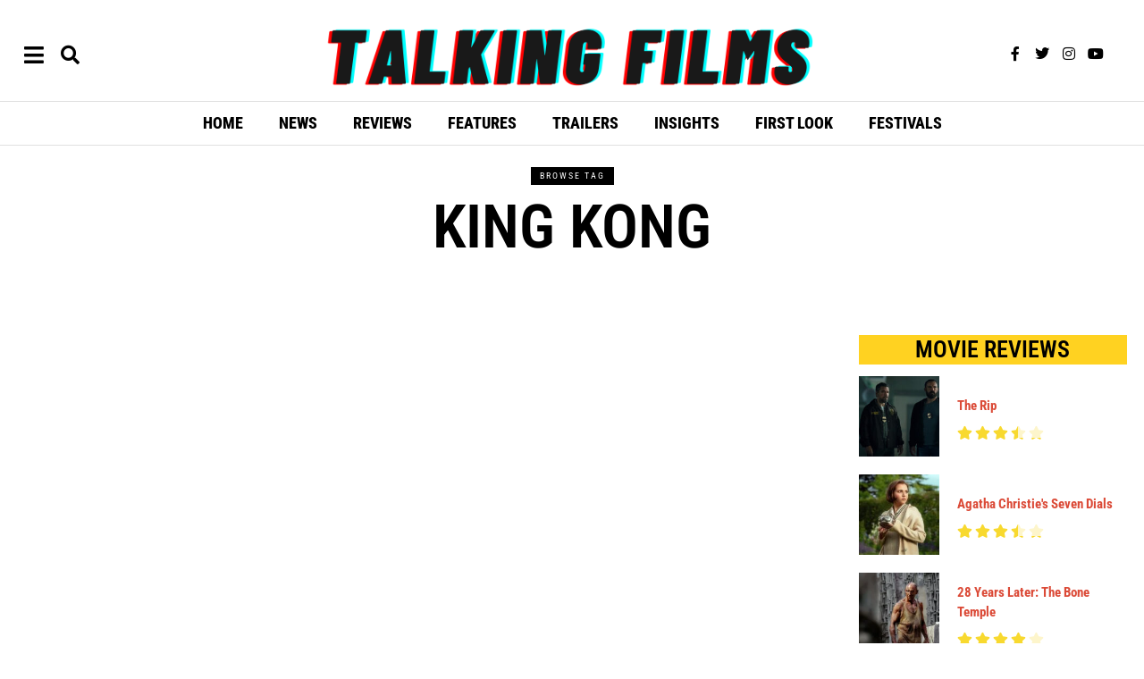

--- FILE ---
content_type: text/html; charset=UTF-8
request_url: https://talkingfilms.net/tag/king-kong/
body_size: 32325
content:
<!DOCTYPE html>
<html lang="en-US" class="no-js">
<head>
	<meta charset="UTF-8">
	<meta name="viewport" content="width=device-width, initial-scale=1.0">
	<link rel="profile" href="http://gmpg.org/xfn/11">
    
	<!--[if lt IE 9]>
	<script src="https://talkingfilms.net/wp-content/themes/fox/v55/js/html5.js"></script>
	<![endif]-->
    
    <script>(function(html){html.className = html.className.replace(/\bno-js\b/,'js')})(document.documentElement);</script>
<meta name='robots' content='index, follow, max-image-preview:large, max-snippet:-1, max-video-preview:-1' />
	<style>img:is([sizes="auto" i], [sizes^="auto," i]) { contain-intrinsic-size: 3000px 1500px }</style>
	
	<!-- This site is optimized with the Yoast SEO plugin v26.7 - https://yoast.com/wordpress/plugins/seo/ -->
	<title>King Kong Archives | Talking Films</title>
	<link rel="canonical" href="https://talkingfilms.net/tag/king-kong/" />
	<meta property="og:locale" content="en_US" />
	<meta property="og:type" content="article" />
	<meta property="og:title" content="King Kong Archives | Talking Films" />
	<meta property="og:url" content="https://talkingfilms.net/tag/king-kong/" />
	<meta property="og:site_name" content="Talking Films" />
	<meta name="twitter:card" content="summary_large_image" />
	<meta name="twitter:site" content="@talkingfilms" />
	<script type="application/ld+json" class="yoast-schema-graph">{"@context":"https://schema.org","@graph":[{"@type":"CollectionPage","@id":"https://talkingfilms.net/tag/king-kong/","url":"https://talkingfilms.net/tag/king-kong/","name":"King Kong Archives | Talking Films","isPartOf":{"@id":"https://talkingfilms.net/#website"},"breadcrumb":{"@id":"https://talkingfilms.net/tag/king-kong/#breadcrumb"},"inLanguage":"en-US"},{"@type":"BreadcrumbList","@id":"https://talkingfilms.net/tag/king-kong/#breadcrumb","itemListElement":[{"@type":"ListItem","position":1,"name":"Home","item":"https://talkingfilms.net/"},{"@type":"ListItem","position":2,"name":"King Kong"}]},{"@type":"WebSite","@id":"https://talkingfilms.net/#website","url":"https://talkingfilms.net/","name":"Talking Films","description":"Live the Movie Experience","publisher":{"@id":"https://talkingfilms.net/#organization"},"potentialAction":[{"@type":"SearchAction","target":{"@type":"EntryPoint","urlTemplate":"https://talkingfilms.net/?s={search_term_string}"},"query-input":{"@type":"PropertyValueSpecification","valueRequired":true,"valueName":"search_term_string"}}],"inLanguage":"en-US"},{"@type":"Organization","@id":"https://talkingfilms.net/#organization","name":"Talking Films","url":"https://talkingfilms.net/","logo":{"@type":"ImageObject","inLanguage":"en-US","@id":"https://talkingfilms.net/#/schema/logo/image/","url":"https://talkingfilms.net/wp-content/uploads/2023/08/cropped-361615430_104131552767681_1691508693155010398_n.jpg","contentUrl":"https://talkingfilms.net/wp-content/uploads/2023/08/cropped-361615430_104131552767681_1691508693155010398_n.jpg","width":512,"height":512,"caption":"Talking Films"},"image":{"@id":"https://talkingfilms.net/#/schema/logo/image/"},"sameAs":["https://facebook.com/talkingfilms","https://x.com/talkingfilms"]}]}</script>
	<!-- / Yoast SEO plugin. -->


<link rel='dns-prefetch' href='//fonts.googleapis.com' />
<link href='https://fonts.gstatic.com' crossorigin rel='preconnect' />
<link rel="alternate" type="application/rss+xml" title="Talking Films &raquo; Feed" href="https://talkingfilms.net/feed/" />
<link rel="alternate" type="application/rss+xml" title="Talking Films &raquo; Comments Feed" href="https://talkingfilms.net/comments/feed/" />
<link rel="alternate" type="application/rss+xml" title="Talking Films &raquo; King Kong Tag Feed" href="https://talkingfilms.net/tag/king-kong/feed/" />
<script>
window._wpemojiSettings = {"baseUrl":"https:\/\/s.w.org\/images\/core\/emoji\/16.0.1\/72x72\/","ext":".png","svgUrl":"https:\/\/s.w.org\/images\/core\/emoji\/16.0.1\/svg\/","svgExt":".svg","source":{"wpemoji":"https:\/\/talkingfilms.net\/wp-includes\/js\/wp-emoji.js?ver=6.8.3","twemoji":"https:\/\/talkingfilms.net\/wp-includes\/js\/twemoji.js?ver=6.8.3"}};
/**
 * @output wp-includes/js/wp-emoji-loader.js
 */

/**
 * Emoji Settings as exported in PHP via _print_emoji_detection_script().
 * @typedef WPEmojiSettings
 * @type {object}
 * @property {?object} source
 * @property {?string} source.concatemoji
 * @property {?string} source.twemoji
 * @property {?string} source.wpemoji
 * @property {?boolean} DOMReady
 * @property {?Function} readyCallback
 */

/**
 * Support tests.
 * @typedef SupportTests
 * @type {object}
 * @property {?boolean} flag
 * @property {?boolean} emoji
 */

/**
 * IIFE to detect emoji support and load Twemoji if needed.
 *
 * @param {Window} window
 * @param {Document} document
 * @param {WPEmojiSettings} settings
 */
( function wpEmojiLoader( window, document, settings ) {
	if ( typeof Promise === 'undefined' ) {
		return;
	}

	var sessionStorageKey = 'wpEmojiSettingsSupports';
	var tests = [ 'flag', 'emoji' ];

	/**
	 * Checks whether the browser supports offloading to a Worker.
	 *
	 * @since 6.3.0
	 *
	 * @private
	 *
	 * @returns {boolean}
	 */
	function supportsWorkerOffloading() {
		return (
			typeof Worker !== 'undefined' &&
			typeof OffscreenCanvas !== 'undefined' &&
			typeof URL !== 'undefined' &&
			URL.createObjectURL &&
			typeof Blob !== 'undefined'
		);
	}

	/**
	 * @typedef SessionSupportTests
	 * @type {object}
	 * @property {number} timestamp
	 * @property {SupportTests} supportTests
	 */

	/**
	 * Get support tests from session.
	 *
	 * @since 6.3.0
	 *
	 * @private
	 *
	 * @returns {?SupportTests} Support tests, or null if not set or older than 1 week.
	 */
	function getSessionSupportTests() {
		try {
			/** @type {SessionSupportTests} */
			var item = JSON.parse(
				sessionStorage.getItem( sessionStorageKey )
			);
			if (
				typeof item === 'object' &&
				typeof item.timestamp === 'number' &&
				new Date().valueOf() < item.timestamp + 604800 && // Note: Number is a week in seconds.
				typeof item.supportTests === 'object'
			) {
				return item.supportTests;
			}
		} catch ( e ) {}
		return null;
	}

	/**
	 * Persist the supports in session storage.
	 *
	 * @since 6.3.0
	 *
	 * @private
	 *
	 * @param {SupportTests} supportTests Support tests.
	 */
	function setSessionSupportTests( supportTests ) {
		try {
			/** @type {SessionSupportTests} */
			var item = {
				supportTests: supportTests,
				timestamp: new Date().valueOf()
			};

			sessionStorage.setItem(
				sessionStorageKey,
				JSON.stringify( item )
			);
		} catch ( e ) {}
	}

	/**
	 * Checks if two sets of Emoji characters render the same visually.
	 *
	 * This is used to determine if the browser is rendering an emoji with multiple data points
	 * correctly. set1 is the emoji in the correct form, using a zero-width joiner. set2 is the emoji
	 * in the incorrect form, using a zero-width space. If the two sets render the same, then the browser
	 * does not support the emoji correctly.
	 *
	 * This function may be serialized to run in a Worker. Therefore, it cannot refer to variables from the containing
	 * scope. Everything must be passed by parameters.
	 *
	 * @since 4.9.0
	 *
	 * @private
	 *
	 * @param {CanvasRenderingContext2D} context 2D Context.
	 * @param {string} set1 Set of Emoji to test.
	 * @param {string} set2 Set of Emoji to test.
	 *
	 * @return {boolean} True if the two sets render the same.
	 */
	function emojiSetsRenderIdentically( context, set1, set2 ) {
		// Cleanup from previous test.
		context.clearRect( 0, 0, context.canvas.width, context.canvas.height );
		context.fillText( set1, 0, 0 );
		var rendered1 = new Uint32Array(
			context.getImageData(
				0,
				0,
				context.canvas.width,
				context.canvas.height
			).data
		);

		// Cleanup from previous test.
		context.clearRect( 0, 0, context.canvas.width, context.canvas.height );
		context.fillText( set2, 0, 0 );
		var rendered2 = new Uint32Array(
			context.getImageData(
				0,
				0,
				context.canvas.width,
				context.canvas.height
			).data
		);

		return rendered1.every( function ( rendered2Data, index ) {
			return rendered2Data === rendered2[ index ];
		} );
	}

	/**
	 * Checks if the center point of a single emoji is empty.
	 *
	 * This is used to determine if the browser is rendering an emoji with a single data point
	 * correctly. The center point of an incorrectly rendered emoji will be empty. A correctly
	 * rendered emoji will have a non-zero value at the center point.
	 *
	 * This function may be serialized to run in a Worker. Therefore, it cannot refer to variables from the containing
	 * scope. Everything must be passed by parameters.
	 *
	 * @since 6.8.2
	 *
	 * @private
	 *
	 * @param {CanvasRenderingContext2D} context 2D Context.
	 * @param {string} emoji Emoji to test.
	 *
	 * @return {boolean} True if the center point is empty.
	 */
	function emojiRendersEmptyCenterPoint( context, emoji ) {
		// Cleanup from previous test.
		context.clearRect( 0, 0, context.canvas.width, context.canvas.height );
		context.fillText( emoji, 0, 0 );

		// Test if the center point (16, 16) is empty (0,0,0,0).
		var centerPoint = context.getImageData(16, 16, 1, 1);
		for ( var i = 0; i < centerPoint.data.length; i++ ) {
			if ( centerPoint.data[ i ] !== 0 ) {
				// Stop checking the moment it's known not to be empty.
				return false;
			}
		}

		return true;
	}

	/**
	 * Determines if the browser properly renders Emoji that Twemoji can supplement.
	 *
	 * This function may be serialized to run in a Worker. Therefore, it cannot refer to variables from the containing
	 * scope. Everything must be passed by parameters.
	 *
	 * @since 4.2.0
	 *
	 * @private
	 *
	 * @param {CanvasRenderingContext2D} context 2D Context.
	 * @param {string} type Whether to test for support of "flag" or "emoji".
	 * @param {Function} emojiSetsRenderIdentically Reference to emojiSetsRenderIdentically function, needed due to minification.
	 * @param {Function} emojiRendersEmptyCenterPoint Reference to emojiRendersEmptyCenterPoint function, needed due to minification.
	 *
	 * @return {boolean} True if the browser can render emoji, false if it cannot.
	 */
	function browserSupportsEmoji( context, type, emojiSetsRenderIdentically, emojiRendersEmptyCenterPoint ) {
		var isIdentical;

		switch ( type ) {
			case 'flag':
				/*
				 * Test for Transgender flag compatibility. Added in Unicode 13.
				 *
				 * To test for support, we try to render it, and compare the rendering to how it would look if
				 * the browser doesn't render it correctly (white flag emoji + transgender symbol).
				 */
				isIdentical = emojiSetsRenderIdentically(
					context,
					'\uD83C\uDFF3\uFE0F\u200D\u26A7\uFE0F', // as a zero-width joiner sequence
					'\uD83C\uDFF3\uFE0F\u200B\u26A7\uFE0F' // separated by a zero-width space
				);

				if ( isIdentical ) {
					return false;
				}

				/*
				 * Test for Sark flag compatibility. This is the least supported of the letter locale flags,
				 * so gives us an easy test for full support.
				 *
				 * To test for support, we try to render it, and compare the rendering to how it would look if
				 * the browser doesn't render it correctly ([C] + [Q]).
				 */
				isIdentical = emojiSetsRenderIdentically(
					context,
					'\uD83C\uDDE8\uD83C\uDDF6', // as the sequence of two code points
					'\uD83C\uDDE8\u200B\uD83C\uDDF6' // as the two code points separated by a zero-width space
				);

				if ( isIdentical ) {
					return false;
				}

				/*
				 * Test for English flag compatibility. England is a country in the United Kingdom, it
				 * does not have a two letter locale code but rather a five letter sub-division code.
				 *
				 * To test for support, we try to render it, and compare the rendering to how it would look if
				 * the browser doesn't render it correctly (black flag emoji + [G] + [B] + [E] + [N] + [G]).
				 */
				isIdentical = emojiSetsRenderIdentically(
					context,
					// as the flag sequence
					'\uD83C\uDFF4\uDB40\uDC67\uDB40\uDC62\uDB40\uDC65\uDB40\uDC6E\uDB40\uDC67\uDB40\uDC7F',
					// with each code point separated by a zero-width space
					'\uD83C\uDFF4\u200B\uDB40\uDC67\u200B\uDB40\uDC62\u200B\uDB40\uDC65\u200B\uDB40\uDC6E\u200B\uDB40\uDC67\u200B\uDB40\uDC7F'
				);

				return ! isIdentical;
			case 'emoji':
				/*
				 * Does Emoji 16.0 cause the browser to go splat?
				 *
				 * To test for Emoji 16.0 support, try to render a new emoji: Splatter.
				 *
				 * The splatter emoji is a single code point emoji. Testing for browser support
				 * required testing the center point of the emoji to see if it is empty.
				 *
				 * 0xD83E 0xDEDF (\uD83E\uDEDF) == 🫟 Splatter.
				 *
				 * When updating this test, please ensure that the emoji is either a single code point
				 * or switch to using the emojiSetsRenderIdentically function and testing with a zero-width
				 * joiner vs a zero-width space.
				 */
				var notSupported = emojiRendersEmptyCenterPoint( context, '\uD83E\uDEDF' );
				return ! notSupported;
		}

		return false;
	}

	/**
	 * Checks emoji support tests.
	 *
	 * This function may be serialized to run in a Worker. Therefore, it cannot refer to variables from the containing
	 * scope. Everything must be passed by parameters.
	 *
	 * @since 6.3.0
	 *
	 * @private
	 *
	 * @param {string[]} tests Tests.
	 * @param {Function} browserSupportsEmoji Reference to browserSupportsEmoji function, needed due to minification.
	 * @param {Function} emojiSetsRenderIdentically Reference to emojiSetsRenderIdentically function, needed due to minification.
	 * @param {Function} emojiRendersEmptyCenterPoint Reference to emojiRendersEmptyCenterPoint function, needed due to minification.
	 *
	 * @return {SupportTests} Support tests.
	 */
	function testEmojiSupports( tests, browserSupportsEmoji, emojiSetsRenderIdentically, emojiRendersEmptyCenterPoint ) {
		var canvas;
		if (
			typeof WorkerGlobalScope !== 'undefined' &&
			self instanceof WorkerGlobalScope
		) {
			canvas = new OffscreenCanvas( 300, 150 ); // Dimensions are default for HTMLCanvasElement.
		} else {
			canvas = document.createElement( 'canvas' );
		}

		var context = canvas.getContext( '2d', { willReadFrequently: true } );

		/*
		 * Chrome on OS X added native emoji rendering in M41. Unfortunately,
		 * it doesn't work when the font is bolder than 500 weight. So, we
		 * check for bold rendering support to avoid invisible emoji in Chrome.
		 */
		context.textBaseline = 'top';
		context.font = '600 32px Arial';

		var supports = {};
		tests.forEach( function ( test ) {
			supports[ test ] = browserSupportsEmoji( context, test, emojiSetsRenderIdentically, emojiRendersEmptyCenterPoint );
		} );
		return supports;
	}

	/**
	 * Adds a script to the head of the document.
	 *
	 * @ignore
	 *
	 * @since 4.2.0
	 *
	 * @param {string} src The url where the script is located.
	 *
	 * @return {void}
	 */
	function addScript( src ) {
		var script = document.createElement( 'script' );
		script.src = src;
		script.defer = true;
		document.head.appendChild( script );
	}

	settings.supports = {
		everything: true,
		everythingExceptFlag: true
	};

	// Create a promise for DOMContentLoaded since the worker logic may finish after the event has fired.
	var domReadyPromise = new Promise( function ( resolve ) {
		document.addEventListener( 'DOMContentLoaded', resolve, {
			once: true
		} );
	} );

	// Obtain the emoji support from the browser, asynchronously when possible.
	new Promise( function ( resolve ) {
		var supportTests = getSessionSupportTests();
		if ( supportTests ) {
			resolve( supportTests );
			return;
		}

		if ( supportsWorkerOffloading() ) {
			try {
				// Note that the functions are being passed as arguments due to minification.
				var workerScript =
					'postMessage(' +
					testEmojiSupports.toString() +
					'(' +
					[
						JSON.stringify( tests ),
						browserSupportsEmoji.toString(),
						emojiSetsRenderIdentically.toString(),
						emojiRendersEmptyCenterPoint.toString()
					].join( ',' ) +
					'));';
				var blob = new Blob( [ workerScript ], {
					type: 'text/javascript'
				} );
				var worker = new Worker( URL.createObjectURL( blob ), { name: 'wpTestEmojiSupports' } );
				worker.onmessage = function ( event ) {
					supportTests = event.data;
					setSessionSupportTests( supportTests );
					worker.terminate();
					resolve( supportTests );
				};
				return;
			} catch ( e ) {}
		}

		supportTests = testEmojiSupports( tests, browserSupportsEmoji, emojiSetsRenderIdentically, emojiRendersEmptyCenterPoint );
		setSessionSupportTests( supportTests );
		resolve( supportTests );
	} )
		// Once the browser emoji support has been obtained from the session, finalize the settings.
		.then( function ( supportTests ) {
			/*
			 * Tests the browser support for flag emojis and other emojis, and adjusts the
			 * support settings accordingly.
			 */
			for ( var test in supportTests ) {
				settings.supports[ test ] = supportTests[ test ];

				settings.supports.everything =
					settings.supports.everything && settings.supports[ test ];

				if ( 'flag' !== test ) {
					settings.supports.everythingExceptFlag =
						settings.supports.everythingExceptFlag &&
						settings.supports[ test ];
				}
			}

			settings.supports.everythingExceptFlag =
				settings.supports.everythingExceptFlag &&
				! settings.supports.flag;

			// Sets DOMReady to false and assigns a ready function to settings.
			settings.DOMReady = false;
			settings.readyCallback = function () {
				settings.DOMReady = true;
			};
		} )
		.then( function () {
			return domReadyPromise;
		} )
		.then( function () {
			// When the browser can not render everything we need to load a polyfill.
			if ( ! settings.supports.everything ) {
				settings.readyCallback();

				var src = settings.source || {};

				if ( src.concatemoji ) {
					addScript( src.concatemoji );
				} else if ( src.wpemoji && src.twemoji ) {
					addScript( src.twemoji );
					addScript( src.wpemoji );
				}
			}
		} );
} )( window, document, window._wpemojiSettings );
</script>
<link rel='stylesheet' id='elementor-frontend-css' href='https://talkingfilms.net/wp-content/plugins/elementor/assets/css/frontend.css?ver=3.34.1' media='all' />
<link rel='stylesheet' id='swiper-css' href='https://talkingfilms.net/wp-content/plugins/elementor/assets/lib/swiper/v8/css/swiper.css?ver=8.4.5' media='all' />
<link rel='stylesheet' id='fox-elementor-css' href='https://talkingfilms.net/wp-content/plugins/fox-framework/css/framework.css?ver=3.0' media='all' />
<style id='wp-emoji-styles-inline-css'>

	img.wp-smiley, img.emoji {
		display: inline !important;
		border: none !important;
		box-shadow: none !important;
		height: 1em !important;
		width: 1em !important;
		margin: 0 0.07em !important;
		vertical-align: -0.1em !important;
		background: none !important;
		padding: 0 !important;
	}
</style>
<link rel='stylesheet' id='wp-block-library-css' href='https://talkingfilms.net/wp-includes/css/dist/block-library/style.css?ver=6.8.3' media='all' />
<style id='classic-theme-styles-inline-css'>
/**
 * These rules are needed for backwards compatibility.
 * They should match the button element rules in the base theme.json file.
 */
.wp-block-button__link {
	color: #ffffff;
	background-color: #32373c;
	border-radius: 9999px; /* 100% causes an oval, but any explicit but really high value retains the pill shape. */

	/* This needs a low specificity so it won't override the rules from the button element if defined in theme.json. */
	box-shadow: none;
	text-decoration: none;

	/* The extra 2px are added to size solids the same as the outline versions.*/
	padding: calc(0.667em + 2px) calc(1.333em + 2px);

	font-size: 1.125em;
}

.wp-block-file__button {
	background: #32373c;
	color: #ffffff;
	text-decoration: none;
}

</style>
<style id='global-styles-inline-css'>
:root{--wp--preset--aspect-ratio--square: 1;--wp--preset--aspect-ratio--4-3: 4/3;--wp--preset--aspect-ratio--3-4: 3/4;--wp--preset--aspect-ratio--3-2: 3/2;--wp--preset--aspect-ratio--2-3: 2/3;--wp--preset--aspect-ratio--16-9: 16/9;--wp--preset--aspect-ratio--9-16: 9/16;--wp--preset--color--black: #000000;--wp--preset--color--cyan-bluish-gray: #abb8c3;--wp--preset--color--white: #ffffff;--wp--preset--color--pale-pink: #f78da7;--wp--preset--color--vivid-red: #cf2e2e;--wp--preset--color--luminous-vivid-orange: #ff6900;--wp--preset--color--luminous-vivid-amber: #fcb900;--wp--preset--color--light-green-cyan: #7bdcb5;--wp--preset--color--vivid-green-cyan: #00d084;--wp--preset--color--pale-cyan-blue: #8ed1fc;--wp--preset--color--vivid-cyan-blue: #0693e3;--wp--preset--color--vivid-purple: #9b51e0;--wp--preset--gradient--vivid-cyan-blue-to-vivid-purple: linear-gradient(135deg,rgba(6,147,227,1) 0%,rgb(155,81,224) 100%);--wp--preset--gradient--light-green-cyan-to-vivid-green-cyan: linear-gradient(135deg,rgb(122,220,180) 0%,rgb(0,208,130) 100%);--wp--preset--gradient--luminous-vivid-amber-to-luminous-vivid-orange: linear-gradient(135deg,rgba(252,185,0,1) 0%,rgba(255,105,0,1) 100%);--wp--preset--gradient--luminous-vivid-orange-to-vivid-red: linear-gradient(135deg,rgba(255,105,0,1) 0%,rgb(207,46,46) 100%);--wp--preset--gradient--very-light-gray-to-cyan-bluish-gray: linear-gradient(135deg,rgb(238,238,238) 0%,rgb(169,184,195) 100%);--wp--preset--gradient--cool-to-warm-spectrum: linear-gradient(135deg,rgb(74,234,220) 0%,rgb(151,120,209) 20%,rgb(207,42,186) 40%,rgb(238,44,130) 60%,rgb(251,105,98) 80%,rgb(254,248,76) 100%);--wp--preset--gradient--blush-light-purple: linear-gradient(135deg,rgb(255,206,236) 0%,rgb(152,150,240) 100%);--wp--preset--gradient--blush-bordeaux: linear-gradient(135deg,rgb(254,205,165) 0%,rgb(254,45,45) 50%,rgb(107,0,62) 100%);--wp--preset--gradient--luminous-dusk: linear-gradient(135deg,rgb(255,203,112) 0%,rgb(199,81,192) 50%,rgb(65,88,208) 100%);--wp--preset--gradient--pale-ocean: linear-gradient(135deg,rgb(255,245,203) 0%,rgb(182,227,212) 50%,rgb(51,167,181) 100%);--wp--preset--gradient--electric-grass: linear-gradient(135deg,rgb(202,248,128) 0%,rgb(113,206,126) 100%);--wp--preset--gradient--midnight: linear-gradient(135deg,rgb(2,3,129) 0%,rgb(40,116,252) 100%);--wp--preset--font-size--small: 13px;--wp--preset--font-size--medium: 20px;--wp--preset--font-size--large: 36px;--wp--preset--font-size--x-large: 42px;--wp--preset--spacing--20: 0.44rem;--wp--preset--spacing--30: 0.67rem;--wp--preset--spacing--40: 1rem;--wp--preset--spacing--50: 1.5rem;--wp--preset--spacing--60: 2.25rem;--wp--preset--spacing--70: 3.38rem;--wp--preset--spacing--80: 5.06rem;--wp--preset--shadow--natural: 6px 6px 9px rgba(0, 0, 0, 0.2);--wp--preset--shadow--deep: 12px 12px 50px rgba(0, 0, 0, 0.4);--wp--preset--shadow--sharp: 6px 6px 0px rgba(0, 0, 0, 0.2);--wp--preset--shadow--outlined: 6px 6px 0px -3px rgba(255, 255, 255, 1), 6px 6px rgba(0, 0, 0, 1);--wp--preset--shadow--crisp: 6px 6px 0px rgba(0, 0, 0, 1);}:where(.is-layout-flex){gap: 0.5em;}:where(.is-layout-grid){gap: 0.5em;}body .is-layout-flex{display: flex;}.is-layout-flex{flex-wrap: wrap;align-items: center;}.is-layout-flex > :is(*, div){margin: 0;}body .is-layout-grid{display: grid;}.is-layout-grid > :is(*, div){margin: 0;}:where(.wp-block-columns.is-layout-flex){gap: 2em;}:where(.wp-block-columns.is-layout-grid){gap: 2em;}:where(.wp-block-post-template.is-layout-flex){gap: 1.25em;}:where(.wp-block-post-template.is-layout-grid){gap: 1.25em;}.has-black-color{color: var(--wp--preset--color--black) !important;}.has-cyan-bluish-gray-color{color: var(--wp--preset--color--cyan-bluish-gray) !important;}.has-white-color{color: var(--wp--preset--color--white) !important;}.has-pale-pink-color{color: var(--wp--preset--color--pale-pink) !important;}.has-vivid-red-color{color: var(--wp--preset--color--vivid-red) !important;}.has-luminous-vivid-orange-color{color: var(--wp--preset--color--luminous-vivid-orange) !important;}.has-luminous-vivid-amber-color{color: var(--wp--preset--color--luminous-vivid-amber) !important;}.has-light-green-cyan-color{color: var(--wp--preset--color--light-green-cyan) !important;}.has-vivid-green-cyan-color{color: var(--wp--preset--color--vivid-green-cyan) !important;}.has-pale-cyan-blue-color{color: var(--wp--preset--color--pale-cyan-blue) !important;}.has-vivid-cyan-blue-color{color: var(--wp--preset--color--vivid-cyan-blue) !important;}.has-vivid-purple-color{color: var(--wp--preset--color--vivid-purple) !important;}.has-black-background-color{background-color: var(--wp--preset--color--black) !important;}.has-cyan-bluish-gray-background-color{background-color: var(--wp--preset--color--cyan-bluish-gray) !important;}.has-white-background-color{background-color: var(--wp--preset--color--white) !important;}.has-pale-pink-background-color{background-color: var(--wp--preset--color--pale-pink) !important;}.has-vivid-red-background-color{background-color: var(--wp--preset--color--vivid-red) !important;}.has-luminous-vivid-orange-background-color{background-color: var(--wp--preset--color--luminous-vivid-orange) !important;}.has-luminous-vivid-amber-background-color{background-color: var(--wp--preset--color--luminous-vivid-amber) !important;}.has-light-green-cyan-background-color{background-color: var(--wp--preset--color--light-green-cyan) !important;}.has-vivid-green-cyan-background-color{background-color: var(--wp--preset--color--vivid-green-cyan) !important;}.has-pale-cyan-blue-background-color{background-color: var(--wp--preset--color--pale-cyan-blue) !important;}.has-vivid-cyan-blue-background-color{background-color: var(--wp--preset--color--vivid-cyan-blue) !important;}.has-vivid-purple-background-color{background-color: var(--wp--preset--color--vivid-purple) !important;}.has-black-border-color{border-color: var(--wp--preset--color--black) !important;}.has-cyan-bluish-gray-border-color{border-color: var(--wp--preset--color--cyan-bluish-gray) !important;}.has-white-border-color{border-color: var(--wp--preset--color--white) !important;}.has-pale-pink-border-color{border-color: var(--wp--preset--color--pale-pink) !important;}.has-vivid-red-border-color{border-color: var(--wp--preset--color--vivid-red) !important;}.has-luminous-vivid-orange-border-color{border-color: var(--wp--preset--color--luminous-vivid-orange) !important;}.has-luminous-vivid-amber-border-color{border-color: var(--wp--preset--color--luminous-vivid-amber) !important;}.has-light-green-cyan-border-color{border-color: var(--wp--preset--color--light-green-cyan) !important;}.has-vivid-green-cyan-border-color{border-color: var(--wp--preset--color--vivid-green-cyan) !important;}.has-pale-cyan-blue-border-color{border-color: var(--wp--preset--color--pale-cyan-blue) !important;}.has-vivid-cyan-blue-border-color{border-color: var(--wp--preset--color--vivid-cyan-blue) !important;}.has-vivid-purple-border-color{border-color: var(--wp--preset--color--vivid-purple) !important;}.has-vivid-cyan-blue-to-vivid-purple-gradient-background{background: var(--wp--preset--gradient--vivid-cyan-blue-to-vivid-purple) !important;}.has-light-green-cyan-to-vivid-green-cyan-gradient-background{background: var(--wp--preset--gradient--light-green-cyan-to-vivid-green-cyan) !important;}.has-luminous-vivid-amber-to-luminous-vivid-orange-gradient-background{background: var(--wp--preset--gradient--luminous-vivid-amber-to-luminous-vivid-orange) !important;}.has-luminous-vivid-orange-to-vivid-red-gradient-background{background: var(--wp--preset--gradient--luminous-vivid-orange-to-vivid-red) !important;}.has-very-light-gray-to-cyan-bluish-gray-gradient-background{background: var(--wp--preset--gradient--very-light-gray-to-cyan-bluish-gray) !important;}.has-cool-to-warm-spectrum-gradient-background{background: var(--wp--preset--gradient--cool-to-warm-spectrum) !important;}.has-blush-light-purple-gradient-background{background: var(--wp--preset--gradient--blush-light-purple) !important;}.has-blush-bordeaux-gradient-background{background: var(--wp--preset--gradient--blush-bordeaux) !important;}.has-luminous-dusk-gradient-background{background: var(--wp--preset--gradient--luminous-dusk) !important;}.has-pale-ocean-gradient-background{background: var(--wp--preset--gradient--pale-ocean) !important;}.has-electric-grass-gradient-background{background: var(--wp--preset--gradient--electric-grass) !important;}.has-midnight-gradient-background{background: var(--wp--preset--gradient--midnight) !important;}.has-small-font-size{font-size: var(--wp--preset--font-size--small) !important;}.has-medium-font-size{font-size: var(--wp--preset--font-size--medium) !important;}.has-large-font-size{font-size: var(--wp--preset--font-size--large) !important;}.has-x-large-font-size{font-size: var(--wp--preset--font-size--x-large) !important;}
:where(.wp-block-post-template.is-layout-flex){gap: 1.25em;}:where(.wp-block-post-template.is-layout-grid){gap: 1.25em;}
:where(.wp-block-columns.is-layout-flex){gap: 2em;}:where(.wp-block-columns.is-layout-grid){gap: 2em;}
:root :where(.wp-block-pullquote){font-size: 1.5em;line-height: 1.6;}
</style>
<link rel='stylesheet' id='contact-form-7-css' href='https://talkingfilms.net/wp-content/plugins/contact-form-7/includes/css/styles.css?ver=6.1.4' media='all' />
<link rel='stylesheet' id='elementor-icons-css' href='https://talkingfilms.net/wp-content/plugins/elementor/assets/lib/eicons/css/elementor-icons.css?ver=5.45.0' media='all' />
<link rel='stylesheet' id='elementor-post-13707-css' href='https://talkingfilms.net/wp-content/uploads/elementor/css/post-13707.css?ver=1768693536' media='all' />
<link rel='stylesheet' id='elementor-post-13804-css' href='https://talkingfilms.net/wp-content/uploads/elementor/css/post-13804.css?ver=1768693536' media='all' />
<link rel='stylesheet' id='elementor-post-13878-css' href='https://talkingfilms.net/wp-content/uploads/elementor/css/post-13878.css?ver=1768693536' media='all' />
<link rel='stylesheet' id='elementor-post-13813-css' href='https://talkingfilms.net/wp-content/uploads/elementor/css/post-13813.css?ver=1768693536' media='all' />
<link rel='stylesheet' id='elementor-post-13859-css' href='https://talkingfilms.net/wp-content/uploads/elementor/css/post-13859.css?ver=1768693536' media='all' />
<link rel='stylesheet' id='gn-frontend-gnfollow-style-css' href='https://talkingfilms.net/wp-content/plugins/gn-publisher/assets/css/gn-frontend-gnfollow.css?ver=1.5.26' media='all' />
<link rel='stylesheet' id='lets-review-api-css' href='https://talkingfilms.net/wp-content/plugins/lets-review/assets/css/style-api.min.css?ver=3.3.5' media='all' />
<link rel='stylesheet' id='wi-fonts-css' href='https://fonts.googleapis.com/css?family=Roboto+Condensed%3A400%2C400italic%2C700%7CPoppins%3A400&#038;display=auto&#038;ver=5.5.4.6' media='all' />
<link rel='stylesheet' id='style-css' href='https://talkingfilms.net/wp-content/themes/fox/style.min.css?ver=5.5.4.6' media='all' />
<style id='style-inline-css'>
.share-style-custom a{width:40px}.fox-share.color-custom a{color:#0a0a0a}.fox-share.background-custom a{background-color:#e2e2e2}.review-item.overall .review-score{color:#ffffff}.review-text{color:#ff0202;background-color:#01aa0a}a{color:#db4a37}.widget-title{color:#000000;background-color:#ffd221;text-align:center}.wp-caption-text, .post-thumbnail-standard figcaption, .wp-block-image figcaption, .blocks-gallery-caption{color:#828282;text-align:center}.post-item-title a:hover{text-decoration:none}.post-item-meta{color:#a5a5a5}.post-item-meta a{color:#5b5b5b}.post-item-meta a:hover{color:#dd3333}.standalone-categories a{color:#ffffff}.categories-solid a{background-color:#f9b300}body .elementor-section.elementor-section-boxed>.elementor-container{max-width:1320px}@media (min-width: 1200px) {.container,.cool-thumbnail-size-big .post-thumbnail{width:1280px}body.layout-boxed .wi-wrapper{width:1340px}}@media (min-width:1024px) {.secondary, .section-secondary{width:300px}.has-sidebar .primary, .section-has-sidebar .section-primary, .section-sep{width:calc(100% - 300px)}}body,.font-body,.post-item-subtitle,body.single:not(.elementor-page) .entry-content,body.page:not(.elementor-page) .entry-content,.fox-input,input[type="color"],input[type="date"],input[type="datetime"],input[type="datetime-local"],input[type="email"],input[type="month"],input[type="number"],input[type="password"],input[type="search"],input[type="tel"],input[type="text"],input[type="time"],input[type="url"],input[type="week"],input:not([type]),textarea,blockquote,.wi-dropcap,.enable-dropcap .dropcap-content > p:first-of-type:first-letter,p.has-drop-cap:not(:focus):first-letter,.footer-copyright{font-family:"Georgia",serif}.font-heading,h1,h2,h3,h4,h5,h6,.wp-block-quote.is-large cite,.wp-block-quote.is-style-large cite,.fox-btn,button,input[type="button"],input[type="reset"],input[type="submit"],.fox-term-list,.wp-block-cover-text,.title-label,.thumbnail-view,.post-item-meta,.standalone-categories,.readmore,a.more-link,.post-big a.more-link,.style--slider-navtext .flex-direction-nav a,.min-logo-text,.page-links-container,.authorbox-nav,.post-navigation .post-title,.review-criterion,.review-score,.review-text,.commentlist .fn,.reply a,.widget_archive,.widget_nav_menu,.widget_meta,.widget_recent_entries,.widget_categories,.widget_product_categories,.widget_rss > ul a.rsswidget,.widget_rss > ul > li > cite,.widget_recent_comments,#backtotop,.view-count,.tagcloud,.woocommerce span.onsale,.woocommerce ul.products li.product .onsale,.woocommerce #respond input#submit,.woocommerce a.button,.woocommerce button.button,.woocommerce input.button,.woocommerce a.added_to_cart,.woocommerce nav.woocommerce-pagination ul,.woocommerce div.product p.price,.woocommerce div.product span.price,.woocommerce div.product .woocommerce-tabs ul.tabs li a,.woocommerce #reviews #comments ol.commentlist li .comment-text p.meta,.woocommerce table.shop_table th,.woocommerce table.shop_table td.product-name a,.fox-logo,.mobile-logo-text,.slogan,.post-item-title,.archive-title,.single .post-item-title.post-title,.page-title,.single-heading,.widget-title,.section-heading h2,.fox-heading .heading-title-main,.article-big .readmore{font-family:"Roboto Condensed",sans-serif}.wi-mainnav ul.menu > li > a,.footer-bottom .widget_nav_menu,#footernav,.offcanvas-nav,.wi-mainnav ul.menu ul,.header-builder .widget_nav_menu  ul.menu ul,.footer-bottom .widget_nav_menu a,#footernav a{font-family:"Helvetica Neue",sans-serif}.wp-caption-text,.post-thumbnail-standard figcaption,.wp-block-image figcaption,.blocks-gallery-caption{font-family:"Poppins",sans-serif}.single-header .container{border-color:#1c1c1c;border-style:solid}.widget-title{border-color:#0a0a0a;border-style:solid}body, .font-body{font-size:17px;font-weight:400;font-style:normal;text-transform:none;letter-spacing:0px;line-height:1.8}h2, h1, h3, h4, h5, h6{font-weight:700;text-transform:none;line-height:1.3}h2{font-size:2.0625em;font-style:normal}h3{font-size:1.625em;font-style:normal}h4{font-size:1.25em;font-style:normal}.fox-logo, .min-logo-text, .mobile-logo-text{font-size:60px;font-weight:400;font-style:normal;text-transform:uppercase;letter-spacing:0px;line-height:1.1}.slogan{font-size:0.8125em;font-weight:400;font-style:normal;text-transform:uppercase;letter-spacing:6px;line-height:1.1}.wi-mainnav ul.menu > li > a, .footer-bottom .widget_nav_menu, #footernav, .offcanvas-nav{font-size:16px;text-transform:none;letter-spacing:0px}.wi-mainnav ul.menu ul, .header-builder .widget_nav_menu  ul.menu ul{font-style:normal}.post-item-title{font-style:normal}.post-item-meta{font-size:13px;font-weight:700;font-style:normal;text-transform:uppercase}.standalone-categories{font-size:14px;font-weight:600;font-style:normal;text-transform:uppercase;line-height:1}.archive-title{font-weight:600;font-style:normal;text-transform:uppercase}.single .post-item-title.post-title, .page-title{font-size:42px;font-weight:800;font-style:normal}.post-item-subtitle{font-size:18px;font-style:normal}body.single:not(.elementor-page) .entry-content, body.page:not(.elementor-page) .entry-content{font-size:18px;font-style:normal}.single-heading{font-size:1.5em;font-weight:500;font-style:normal}.widget-title{font-size:26px;font-weight:600;font-style:normal;text-transform:uppercase}.section-heading h2, .fox-heading .heading-title-main{font-style:normal}.fox-btn, button, input[type="button"], input[type="reset"], input[type="submit"], .article-big .readmore{font-style:normal}.fox-input, input[type="color"], input[type="date"], input[type="datetime"], input[type="datetime-local"], input[type="email"], input[type="month"], input[type="number"], input[type="password"], input[type="search"], input[type="tel"], input[type="text"], input[type="time"], input[type="url"], input[type="week"], input:not([type]), textarea{font-style:normal}blockquote{font-style:normal}.wi-dropcap,.enable-dropcap .dropcap-content > p:first-of-type:first-letter, p.has-drop-cap:not(:focus):first-letter{font-style:normal}.wp-caption-text, .post-thumbnail-standard figcaption, .wp-block-image figcaption, .blocks-gallery-caption{font-size:14px;font-weight:400;font-style:normal}.footer-copyright{font-style:normal}.footer-bottom .widget_nav_menu a, #footernav a{font-size:11px;font-style:normal;text-transform:uppercase;letter-spacing:1px}.offcanvas-nav{font-style:normal}@media only screen and (max-width: 1023px){body, .font-body{font-size:17px}.fox-logo, .min-logo-text, .mobile-logo-text{font-size:40px}}@media only screen and (max-width: 567px){body, .font-body{font-size:17px}.fox-logo, .min-logo-text, .mobile-logo-text{font-size:20px}}
</style>
<link rel='stylesheet' id='lets-review-widget-css' href='https://talkingfilms.net/wp-content/plugins/lets-review/assets/css/style-widget.min.css?ver=3.3.5' media='all' />
<link rel='stylesheet' id='rtrs-app-css' href='https://talkingfilms.net/wp-content/plugins/review-schema/assets/css/app.css?ver=2.2.6' media='all' />
<link rel='stylesheet' id='rtrs-sc-css' href='https://talkingfilms.net/wp-content/uploads/review-schema/sc.css?ver=1705124752' media='all' />
<link rel='stylesheet' id='elementor-gf-local-roboto-css' href='https://talkingfilms.net/wp-content/uploads/elementor/google-fonts/css/roboto.css?ver=1742776941' media='all' />
<link rel='stylesheet' id='elementor-gf-local-robotoslab-css' href='https://talkingfilms.net/wp-content/uploads/elementor/google-fonts/css/robotoslab.css?ver=1742776957' media='all' />
<link rel='stylesheet' id='elementor-gf-local-rampartone-css' href='https://talkingfilms.net/wp-content/uploads/elementor/google-fonts/css/rampartone.css?ver=1742777040' media='all' />
<link rel='stylesheet' id='elementor-gf-local-robotocondensed-css' href='https://talkingfilms.net/wp-content/uploads/elementor/google-fonts/css/robotocondensed.css?ver=1742777002' media='all' />
<link rel='stylesheet' id='elementor-icons-shared-0-css' href='https://talkingfilms.net/wp-content/plugins/elementor/assets/lib/font-awesome/css/fontawesome.css?ver=5.15.3' media='all' />
<link rel='stylesheet' id='elementor-icons-fa-solid-css' href='https://talkingfilms.net/wp-content/plugins/elementor/assets/lib/font-awesome/css/solid.css?ver=5.15.3' media='all' />
<link rel='stylesheet' id='elementor-icons-fa-brands-css' href='https://talkingfilms.net/wp-content/plugins/elementor/assets/lib/font-awesome/css/brands.css?ver=5.15.3' media='all' />
<script src="https://talkingfilms.net/wp-includes/js/jquery/jquery.js?ver=3.7.1" id="jquery-core-js"></script>
<script src="https://talkingfilms.net/wp-includes/js/jquery/jquery-migrate.js?ver=3.4.1" id="jquery-migrate-js"></script>
<link rel="https://api.w.org/" href="https://talkingfilms.net/wp-json/" /><link rel="alternate" title="JSON" type="application/json" href="https://talkingfilms.net/wp-json/wp/v2/tags/2191" /><link rel="EditURI" type="application/rsd+xml" title="RSD" href="https://talkingfilms.net/xmlrpc.php?rsd" />
<meta name="generator" content="WordPress 6.8.3" />
<link rel="apple-touch-icon" sizes="180x180" href="/wp-content/uploads/fbrfg/apple-touch-icon.png?v=2">
<link rel="icon" type="image/png" sizes="32x32" href="/wp-content/uploads/fbrfg/favicon-32x32.png?v=2">
<link rel="icon" type="image/png" sizes="16x16" href="/wp-content/uploads/fbrfg/favicon-16x16.png?v=2">
<link rel="manifest" href="/wp-content/uploads/fbrfg/site.webmanifest?v=2">
<link rel="mask-icon" href="/wp-content/uploads/fbrfg/safari-pinned-tab.svg?v=2" color="#5bbad5">
<link rel="shortcut icon" href="/wp-content/uploads/fbrfg/favicon.ico?v=2">
<meta name="msapplication-TileColor" content="#da532c">
<meta name="msapplication-config" content="/wp-content/uploads/fbrfg/browserconfig.xml?v=2">
<meta name="theme-color" content="#ffffff"><meta name="generator" content="Elementor 3.34.1; features: additional_custom_breakpoints; settings: css_print_method-external, google_font-enabled, font_display-swap">
			<style>
				.e-con.e-parent:nth-of-type(n+4):not(.e-lazyloaded):not(.e-no-lazyload),
				.e-con.e-parent:nth-of-type(n+4):not(.e-lazyloaded):not(.e-no-lazyload) * {
					background-image: none !important;
				}
				@media screen and (max-height: 1024px) {
					.e-con.e-parent:nth-of-type(n+3):not(.e-lazyloaded):not(.e-no-lazyload),
					.e-con.e-parent:nth-of-type(n+3):not(.e-lazyloaded):not(.e-no-lazyload) * {
						background-image: none !important;
					}
				}
				@media screen and (max-height: 640px) {
					.e-con.e-parent:nth-of-type(n+2):not(.e-lazyloaded):not(.e-no-lazyload),
					.e-con.e-parent:nth-of-type(n+2):not(.e-lazyloaded):not(.e-no-lazyload) * {
						background-image: none !important;
					}
				}
			</style>
					<style id="wp-custom-css">
			.review-item:not(.overall){display:none;}

#review-heading{display:none;}

.review-score{margin-left:0px; margin-top:30px; margin-bottom:30px;}

.review-item{justify-content:center;}

.thumbnail-score{width:50px;height:40px;line-height:40px;font-size:30px;font-family:Arial, sans-serif; color:#FFC000;}

.standalone-categories > .sep, .standalone-categories > a[href*="features"] {display:none;}

.standalone-categories > .sep, .standalone-categories > a[href*="first-look"] {display:none;}

.standalone-categories > .sep, .standalone-categories > a[href*="festivals"] {display:none;}		</style>
		
<style id="color-preview"></style>

            
</head>

<body class="archive tag tag-king-kong tag-2191 wp-theme-fox has-sidebar sidebar-right masthead-mobile-fixed fox-theme lightmode layout-wide style--dropcap-default dropcap-style-default style--dropcap-font-body style--tag-block-2 style--tag-block style--list-widget-1 style--tagcloud-1 style--blockquote-has-icon style--blockquote-icon-1 style--blockquote-icon-position-above style--single-heading-border_top body-sticky-sidebar elementor-default elementor-kit-13707" itemscope itemtype="https://schema.org/WebPage">
    
        
        
    <div id="wi-all" class="fox-outer-wrapper fox-all wi-all">

        
        <div id="wi-wrapper" class="fox-wrapper wi-wrapper">

            <div class="wi-container">

                
                                        <header id="masthead" class="site-header header-elementor">
                            <div class="the-regular-header">
                                		<div data-elementor-type="wp-post" data-elementor-id="13804" class="elementor elementor-13804">
				<div class="elementor-element elementor-element-ec0ced8 e-flex e-con-boxed e-con e-parent" data-id="ec0ced8" data-element_type="container">
					<div class="e-con-inner">
				<div class="elementor-element elementor-element-00d4293 elementor-widget elementor-widget-banner" data-id="00d4293" data-element_type="widget" data-widget_type="banner.default">
				<div class="elementor-widget-container">
					
<div class="el-ad el-banner">
    
        
    <div class="the-banner">
    
                
                
                
                    
                
                
    </div><!-- .the-banner -->
    
        
</div><!-- .el-ad -->				</div>
				</div>
					</div>
				</div>
				<section class="elementor-section elementor-top-section elementor-element elementor-element-2b2ce850 elementor-section-content-middle elementor-hidden-mobile elementor-section-boxed elementor-section-height-default elementor-section-height-default" data-id="2b2ce850" data-element_type="section">
						<div class="elementor-container elementor-column-gap-default">
					<div class="elementor-column elementor-col-25 elementor-top-column elementor-element elementor-element-161f4e3e" data-id="161f4e3e" data-element_type="column">
			<div class="elementor-widget-wrap elementor-element-populated">
						<div class="elementor-element elementor-element-be8899a align-left elementor-widget__width-initial align-left elementor-widget elementor-widget-fox_btn" data-id="be8899a" data-element_type="widget" data-settings="{&quot;_animation&quot;:&quot;none&quot;}" data-widget_type="fox_btn.default">
				<div class="elementor-widget-container">
					
<div class="el-popup popup-left popup-sidebar popup-has-size" id="popup-696c98fe37add">

    <div class="popup-inner">
        
        <div class="popup-content">
        
            		<div data-elementor-type="wp-post" data-elementor-id="13813" class="elementor elementor-13813">
				<div class="elementor-element elementor-element-2807204 e-flex e-con-boxed e-con e-parent" data-id="2807204" data-element_type="container">
					<div class="e-con-inner">
				<div class="elementor-element elementor-element-7d02ab6 elementor-widget__width-initial elementor-widget-mobile__width-initial elementor-widget elementor-widget-fox_search" data-id="7d02ab6" data-element_type="widget" data-settings="{&quot;_animation&quot;:&quot;none&quot;}" data-widget_type="fox_search.default">
				<div class="elementor-widget-container">
					
<div class="el-searchform searchform-classic">
    
        
    <div class="classic-searchform">
    
        <form role="search" method="get" action="https://talkingfilms.net/" itemprop="potentialAction" itemscope itemtype="https://schema.org/SearchAction" class="form">

            <input type="text" name="s" class="classic-search-field search-field" value="" placeholder="Type &amp; hit enter.." />

            <button class="search-hit-btn" role="button" title="Go">
                <i class="fa fa-search"></i>
            </button>

        </form><!-- .form -->

    </div><!-- .classic-searchform -->
    
        
</div><!-- .el-search -->				</div>
				</div>
					</div>
				</div>
		<div class="elementor-element elementor-element-465900c e-flex e-con-boxed e-con e-parent" data-id="465900c" data-element_type="container">
					<div class="e-con-inner">
				<div class="elementor-element elementor-element-d85b10b align-left animated-fast elementor-widget elementor-widget-fox_nav" data-id="d85b10b" data-element_type="widget" data-settings="{&quot;_animation&quot;:&quot;none&quot;}" data-widget_type="fox_nav.default">
				<div class="elementor-widget-container">
					
<div class="el-nav nav-hybrid-menu vnav el-nav-dropdown-left el-nav-menu">
    
    <div class="nav-inner">
    
        <div class="menu-hybrid-menu-container"><ul id="menu-hybrid-menu" class="menu"><li id="menu-item-14805" class="menu-item menu-item-type-post_type menu-item-object-page menu-item-home menu-item-14805"><a href="https://talkingfilms.net/"><span>Home</span><u class="mk"></u></a></li>
<li id="menu-item-14806" class="menu-item menu-item-type-post_type menu-item-object-page menu-item-14806"><a href="https://talkingfilms.net/about/"><span>About</span><u class="mk"></u></a></li>
<li id="menu-item-14807" class="menu-item menu-item-type-post_type menu-item-object-page menu-item-14807"><a href="https://talkingfilms.net/advertise/"><span>Advertise With Us</span><u class="mk"></u></a></li>
<li id="menu-item-14808" class="menu-item menu-item-type-post_type menu-item-object-page menu-item-14808"><a href="https://talkingfilms.net/contact/"><span>Contact</span><u class="mk"></u></a></li>
<li id="menu-item-14809" class="menu-item menu-item-type-post_type menu-item-object-page menu-item-14809"><a href="https://talkingfilms.net/talking-films-is-looking-for-new-people/"><span>Write For Us</span><u class="mk"></u></a></li>
<li id="menu-item-14810" class="menu-item menu-item-type-taxonomy menu-item-object-category menu-item-14810"><a href="https://talkingfilms.net/category/movie-news/"><span>News</span><u class="mk"></u></a></li>
<li id="menu-item-14813" class="menu-item menu-item-type-taxonomy menu-item-object-category menu-item-14813"><a href="https://talkingfilms.net/category/reviews/"><span>Reviews</span><u class="mk"></u></a></li>
<li id="menu-item-14820" class="menu-item menu-item-type-taxonomy menu-item-object-category menu-item-14820"><a href="https://talkingfilms.net/category/short-film-reviews/"><span>Short Film Reviews</span><u class="mk"></u></a></li>
<li id="menu-item-14815" class="menu-item menu-item-type-taxonomy menu-item-object-category menu-item-has-children menu-item-14815"><a href="https://talkingfilms.net/category/features/"><span>Features</span><u class="mk"></u></a>
<ul class="sub-menu">
	<li id="menu-item-14816" class="menu-item menu-item-type-taxonomy menu-item-object-category menu-item-14816"><a href="https://talkingfilms.net/category/features/foreign-shores/"><span>Foreign Shores</span><u class="mk"></u></a></li>
	<li id="menu-item-14817" class="menu-item menu-item-type-taxonomy menu-item-object-category menu-item-14817"><a href="https://talkingfilms.net/category/features/freeze-frame/"><span>Freeze Frame</span><u class="mk"></u></a></li>
	<li id="menu-item-14818" class="menu-item menu-item-type-taxonomy menu-item-object-category menu-item-14818"><a href="https://talkingfilms.net/category/features/from-the-vault/"><span>From the Vault</span><u class="mk"></u></a></li>
	<li id="menu-item-14819" class="menu-item menu-item-type-taxonomy menu-item-object-category menu-item-14819"><a href="https://talkingfilms.net/category/features/indie-gaze/"><span>Indie Gaze</span><u class="mk"></u></a></li>
</ul>
</li>
<li id="menu-item-14814" class="menu-item menu-item-type-taxonomy menu-item-object-category menu-item-14814"><a href="https://talkingfilms.net/category/insights/"><span>Insights</span><u class="mk"></u></a></li>
<li id="menu-item-14812" class="menu-item menu-item-type-taxonomy menu-item-object-category menu-item-14812"><a href="https://talkingfilms.net/category/first-look/"><span>First Look</span><u class="mk"></u></a></li>
<li id="menu-item-14811" class="menu-item menu-item-type-taxonomy menu-item-object-category menu-item-14811"><a href="https://talkingfilms.net/category/trailers/"><span>Trailers</span><u class="mk"></u></a></li>
<li id="menu-item-15861" class="menu-item menu-item-type-taxonomy menu-item-object-category menu-item-has-children menu-item-15861"><a href="https://talkingfilms.net/category/festivals/"><span>Festivals</span><u class="mk"></u></a>
<ul class="sub-menu">
	<li id="menu-item-15862" class="menu-item menu-item-type-taxonomy menu-item-object-category menu-item-15862"><a href="https://talkingfilms.net/category/festivals/sundance-2024/"><span>Sundance 2024</span><u class="mk"></u></a></li>
	<li id="menu-item-20162" class="menu-item menu-item-type-taxonomy menu-item-object-category menu-item-20162"><a href="https://talkingfilms.net/category/festivals/sundance-2025/"><span>Sundance 2025</span><u class="mk"></u></a></li>
</ul>
</li>
</ul></div>        
    </div>
    
</div>				</div>
				</div>
					</div>
				</div>
		<div class="elementor-element elementor-element-5d8829e e-flex e-con-boxed e-con e-parent" data-id="5d8829e" data-element_type="container">
					<div class="e-con-inner">
				<div class="elementor-element elementor-element-cd4a705 elementor-shape-circle elementor-grid-0 elementor-widget elementor-widget-social-icons" data-id="cd4a705" data-element_type="widget" data-widget_type="social-icons.default">
				<div class="elementor-widget-container">
							<div class="elementor-social-icons-wrapper elementor-grid" role="list">
							<span class="elementor-grid-item" role="listitem">
					<a class="elementor-icon elementor-social-icon elementor-social-icon-facebook elementor-repeater-item-74c0e22" href="https://www.facebook.com/talkingfilms" target="_blank">
						<span class="elementor-screen-only">Facebook</span>
						<i aria-hidden="true" class="fab fa-facebook"></i>					</a>
				</span>
							<span class="elementor-grid-item" role="listitem">
					<a class="elementor-icon elementor-social-icon elementor-social-icon-twitter elementor-repeater-item-b0ab2e1" href="https://twitter.com/talkingfilms" target="_blank">
						<span class="elementor-screen-only">Twitter</span>
						<i aria-hidden="true" class="fab fa-twitter"></i>					</a>
				</span>
							<span class="elementor-grid-item" role="listitem">
					<a class="elementor-icon elementor-social-icon elementor-social-icon-instagram elementor-repeater-item-c1e9d9a" href="https://instagram.com/talkingfilms09" target="_blank">
						<span class="elementor-screen-only">Instagram</span>
						<i aria-hidden="true" class="fab fa-instagram"></i>					</a>
				</span>
							<span class="elementor-grid-item" role="listitem">
					<a class="elementor-icon elementor-social-icon elementor-social-icon-youtube elementor-repeater-item-c8f5920" href="https://www.youtube.com/@talkingfilms09" target="_blank">
						<span class="elementor-screen-only">Youtube</span>
						<i aria-hidden="true" class="fab fa-youtube"></i>					</a>
				</span>
					</div>
						</div>
				</div>
					</div>
				</div>
				</div>
		            
        </div>
        
    </div>
    
    <span class="popup-close">Close</span>
    
</div><!-- .el-popup -->
<div class="el-popup-overlay"></div>
    
    
<div class="el-button">
    
    <a data-popup="#popup-696c98fe37add" class="el-btn btn-fixed btn-popup">
        
        <span class="btn-fixed-inner">        
                
                <span class="btn-icon"><i class="fas fa-bars"></i></span>
                
        </span>        
    </a>
    
</div>				</div>
				</div>
				<div class="elementor-element elementor-element-9db1bf0 align-center elementor-widget__width-initial elementor-hidden-mobile elementor-widget elementor-widget-fox_btn" data-id="9db1bf0" data-element_type="widget" data-widget_type="fox_btn.default">
				<div class="elementor-widget-container">
					
<div class="el-popup popup-fullscreen" id="popup-696c98fe381f2">

    <div class="popup-inner">
        
        <div class="popup-content">
        
            		<div data-elementor-type="wp-post" data-elementor-id="13859" class="elementor elementor-13859">
				<div class="elementor-element elementor-element-9bcc3ab e-flex e-con-boxed e-con e-parent" data-id="9bcc3ab" data-element_type="container">
					<div class="e-con-inner">
				<div class="elementor-element elementor-element-beced3e elementor-widget elementor-widget-fox_search" data-id="beced3e" data-element_type="widget" data-widget_type="fox_search.default">
				<div class="elementor-widget-container">
					
<div class="el-searchform searchform-classic">
    
        
    <div class="classic-searchform">
    
        <form role="search" method="get" action="https://talkingfilms.net/" itemprop="potentialAction" itemscope itemtype="https://schema.org/SearchAction" class="form">

            <input type="text" name="s" class="classic-search-field search-field" value="" placeholder="Type &amp; hit enter.." />

            <button class="search-hit-btn" role="button" title="Go">
                <i class="fa fa-search"></i>
            </button>

        </form><!-- .form -->

    </div><!-- .classic-searchform -->
    
        
</div><!-- .el-search -->				</div>
				</div>
					</div>
				</div>
				</div>
		            
        </div>
        
    </div>
    
    <span class="popup-close">Close</span>
    
</div><!-- .el-popup -->
<div class="el-popup-overlay"></div>
    
    
<div class="el-button">
    
    <a data-popup="#popup-696c98fe381f2" class="el-btn btn-flexible btn-popup">
        
                
                
                <span class="btn-icon"><i class="fas fa-search"></i></span>
                
                
    </a>
    
</div>				</div>
				</div>
					</div>
		</div>
				<div class="elementor-column elementor-col-50 elementor-top-column elementor-element elementor-element-1a7fc728" data-id="1a7fc728" data-element_type="column">
			<div class="elementor-widget-wrap elementor-element-populated">
						<div class="elementor-element elementor-element-21625c4c align-center elementor-widget-mobile__width-inherit align-center elementor-widget elementor-widget-fox_logo" data-id="21625c4c" data-element_type="widget" data-widget_type="fox_logo.default">
				<div class="elementor-widget-container">
					
<div class="el-logo logo-image">
    
    <a href="https://talkingfilms.net/" rel="home">
    
        
                <div class="site-logo-image">
            <img fetchpriority="high" width="1434" height="191" src="https://talkingfilms.net/wp-content/uploads/2023/06/TF-Logo-e1701754683722.png" class="attachment-full size-full wp-image-15239" alt="" srcset="https://talkingfilms.net/wp-content/uploads/2023/06/TF-Logo-e1701754683722.png 1434w, https://talkingfilms.net/wp-content/uploads/2023/06/TF-Logo-e1701754683722-300x40.png 300w, https://talkingfilms.net/wp-content/uploads/2023/06/TF-Logo-e1701754683722-1024x136.png 1024w, https://talkingfilms.net/wp-content/uploads/2023/06/TF-Logo-e1701754683722-768x102.png 768w, https://talkingfilms.net/wp-content/uploads/2023/06/TF-Logo-e1701754683722-480x64.png 480w" sizes="(max-width: 1434px) 100vw, 1434px" />        </div>
                
    </a>
    
</div>				</div>
				</div>
					</div>
		</div>
				<div class="elementor-column elementor-col-25 elementor-top-column elementor-element elementor-element-5e014a45" data-id="5e014a45" data-element_type="column">
			<div class="elementor-widget-wrap elementor-element-populated">
						<div class="elementor-element elementor-element-6ba277e4 elementor-shape-circle elementor-widget__width-initial elementor-hidden-mobile elementor-grid-0 e-grid-align-center elementor-widget elementor-widget-social-icons" data-id="6ba277e4" data-element_type="widget" data-widget_type="social-icons.default">
				<div class="elementor-widget-container">
							<div class="elementor-social-icons-wrapper elementor-grid" role="list">
							<span class="elementor-grid-item" role="listitem">
					<a class="elementor-icon elementor-social-icon elementor-social-icon-facebook-f elementor-repeater-item-646d43f" href="https://www.facebook.com/talkingfilms" target="_blank">
						<span class="elementor-screen-only">Facebook-f</span>
						<i aria-hidden="true" class="fab fa-facebook-f"></i>					</a>
				</span>
							<span class="elementor-grid-item" role="listitem">
					<a class="elementor-icon elementor-social-icon elementor-social-icon-twitter elementor-repeater-item-946c42a" href="https://twitter.com/talkingfilms" target="_blank">
						<span class="elementor-screen-only">Twitter</span>
						<i aria-hidden="true" class="fab fa-twitter"></i>					</a>
				</span>
							<span class="elementor-grid-item" role="listitem">
					<a class="elementor-icon elementor-social-icon elementor-social-icon-instagram elementor-repeater-item-d8d7acb" href="https://instagram.com/talkingfilms09" target="_blank">
						<span class="elementor-screen-only">Instagram</span>
						<i aria-hidden="true" class="fab fa-instagram"></i>					</a>
				</span>
							<span class="elementor-grid-item" role="listitem">
					<a class="elementor-icon elementor-social-icon elementor-social-icon-youtube elementor-repeater-item-01a6aca" href="https://www.youtube.com/@talkingfilms09" target="_blank">
						<span class="elementor-screen-only">Youtube</span>
						<i aria-hidden="true" class="fab fa-youtube"></i>					</a>
				</span>
					</div>
						</div>
				</div>
					</div>
		</div>
					</div>
		</section>
				<section class="elementor-section elementor-top-section elementor-element elementor-element-4cb6b468 elementor-hidden-mobile elementor-section-boxed elementor-section-height-default elementor-section-height-default" data-id="4cb6b468" data-element_type="section">
						<div class="elementor-container elementor-column-gap-no">
					<div class="elementor-column elementor-col-100 elementor-top-column elementor-element elementor-element-7db31dee" data-id="7db31dee" data-element_type="column">
			<div class="elementor-widget-wrap elementor-element-populated">
						<div class="elementor-element elementor-element-52acdd30 align-center elementor-widget__width-inherit align-center elementor-widget-tablet__width-inherit dropdown-align-left elementor-widget elementor-widget-fox_nav" data-id="52acdd30" data-element_type="widget" data-widget_type="fox_nav.default">
				<div class="elementor-widget-container">
					
<div class="el-nav nav-header-navigation hnav el-nav-dropdown-left style-hover-border_bottom el-nav-menu">
    
    <div class="nav-inner">
    
        <div class="menu-header-navigation-container"><ul id="menu-header-navigation" class="menu"><li id="menu-item-13222" class="menu-item menu-item-type-custom menu-item-object-custom menu-item-home menu-item-13222"><a href="http://talkingfilms.net"><span>Home</span><u class="mk"></u></a></li>
<li id="menu-item-9617" class="menu-item menu-item-type-taxonomy menu-item-object-category menu-item-9617"><a href="https://talkingfilms.net/category/movie-news/"><span>News</span><u class="mk"></u></a></li>
<li id="menu-item-9618" class="menu-item menu-item-type-taxonomy menu-item-object-category menu-item-9618"><a href="https://talkingfilms.net/category/reviews/"><span>Reviews</span><u class="mk"></u></a></li>
<li id="menu-item-9614" class="menu-item menu-item-type-taxonomy menu-item-object-category menu-item-has-children menu-item-9614"><a href="https://talkingfilms.net/category/features/"><span>Features</span><u class="mk"></u></a>
<ul class="sub-menu">
	<li id="menu-item-12644" class="menu-item menu-item-type-taxonomy menu-item-object-category menu-item-12644"><a href="https://talkingfilms.net/category/features/foreign-shores/"><span>Foreign Shores</span><u class="mk"></u></a></li>
	<li id="menu-item-12645" class="menu-item menu-item-type-taxonomy menu-item-object-category menu-item-12645"><a href="https://talkingfilms.net/category/features/freeze-frame/"><span>Freeze Frame</span><u class="mk"></u></a></li>
	<li id="menu-item-12646" class="menu-item menu-item-type-taxonomy menu-item-object-category menu-item-12646"><a href="https://talkingfilms.net/category/features/from-the-vault/"><span>From the Vault</span><u class="mk"></u></a></li>
	<li id="menu-item-12647" class="menu-item menu-item-type-taxonomy menu-item-object-category menu-item-12647"><a href="https://talkingfilms.net/category/features/indie-gaze/"><span>Indie Gaze</span><u class="mk"></u></a></li>
</ul>
</li>
<li id="menu-item-9619" class="menu-item menu-item-type-taxonomy menu-item-object-category menu-item-9619"><a href="https://talkingfilms.net/category/trailers/"><span>Trailers</span><u class="mk"></u></a></li>
<li id="menu-item-12441" class="menu-item menu-item-type-taxonomy menu-item-object-category menu-item-12441"><a href="https://talkingfilms.net/category/insights/"><span>Insights</span><u class="mk"></u></a></li>
<li id="menu-item-9615" class="menu-item menu-item-type-taxonomy menu-item-object-category menu-item-9615"><a href="https://talkingfilms.net/category/first-look/"><span>First Look</span><u class="mk"></u></a></li>
<li id="menu-item-15863" class="menu-item menu-item-type-taxonomy menu-item-object-category menu-item-has-children menu-item-15863"><a href="https://talkingfilms.net/category/festivals/"><span>Festivals</span><u class="mk"></u></a>
<ul class="sub-menu">
	<li id="menu-item-15864" class="menu-item menu-item-type-taxonomy menu-item-object-category menu-item-15864"><a href="https://talkingfilms.net/category/festivals/sundance-2024/"><span>Sundance 2024</span><u class="mk"></u></a></li>
	<li id="menu-item-20163" class="menu-item menu-item-type-taxonomy menu-item-object-category menu-item-20163"><a href="https://talkingfilms.net/category/festivals/sundance-2025/"><span>Sundance 2025</span><u class="mk"></u></a></li>
	<li id="menu-item-20696" class="menu-item menu-item-type-taxonomy menu-item-object-category menu-item-20696"><a href="https://talkingfilms.net/category/festivals/bfi-london-film-festival-2025/"><span>BFI London Film Festival 2025</span><u class="mk"></u></a></li>
</ul>
</li>
</ul></div>        
    </div>
    
</div>				</div>
				</div>
					</div>
		</div>
					</div>
		</section>
				<section class="elementor-section elementor-top-section elementor-element elementor-element-1408d7a elementor-section-content-middle elementor-hidden-desktop elementor-hidden-tablet elementor-section-boxed elementor-section-height-default elementor-section-height-default" data-id="1408d7a" data-element_type="section">
						<div class="elementor-container elementor-column-gap-default">
					<div class="elementor-column elementor-col-33 elementor-top-column elementor-element elementor-element-2f3f8c42" data-id="2f3f8c42" data-element_type="column">
			<div class="elementor-widget-wrap elementor-element-populated">
						<div class="elementor-element elementor-element-699efb92 align-center align-left elementor-widget elementor-widget-fox_btn" data-id="699efb92" data-element_type="widget" data-widget_type="fox_btn.default">
				<div class="elementor-widget-container">
					
<div class="el-popup popup-left popup-sidebar popup-has-size" id="popup-696c98fe3af8e">

    <div class="popup-inner">
        
        <div class="popup-content">
        
            		<div data-elementor-type="wp-post" data-elementor-id="13813" class="elementor elementor-13813">
				<div class="elementor-element elementor-element-2807204 e-flex e-con-boxed e-con e-parent" data-id="2807204" data-element_type="container">
					<div class="e-con-inner">
				<div class="elementor-element elementor-element-7d02ab6 elementor-widget__width-initial elementor-widget-mobile__width-initial elementor-widget elementor-widget-fox_search" data-id="7d02ab6" data-element_type="widget" data-settings="{&quot;_animation&quot;:&quot;none&quot;}" data-widget_type="fox_search.default">
				<div class="elementor-widget-container">
					
<div class="el-searchform searchform-classic">
    
        
    <div class="classic-searchform">
    
        <form role="search" method="get" action="https://talkingfilms.net/" itemprop="potentialAction" itemscope itemtype="https://schema.org/SearchAction" class="form">

            <input type="text" name="s" class="classic-search-field search-field" value="" placeholder="Type &amp; hit enter.." />

            <button class="search-hit-btn" role="button" title="Go">
                <i class="fa fa-search"></i>
            </button>

        </form><!-- .form -->

    </div><!-- .classic-searchform -->
    
        
</div><!-- .el-search -->				</div>
				</div>
					</div>
				</div>
		<div class="elementor-element elementor-element-465900c e-flex e-con-boxed e-con e-parent" data-id="465900c" data-element_type="container">
					<div class="e-con-inner">
				<div class="elementor-element elementor-element-d85b10b align-left animated-fast elementor-widget elementor-widget-fox_nav" data-id="d85b10b" data-element_type="widget" data-settings="{&quot;_animation&quot;:&quot;none&quot;}" data-widget_type="fox_nav.default">
				<div class="elementor-widget-container">
					
<div class="el-nav nav-hybrid-menu vnav el-nav-dropdown-left el-nav-menu">
    
    <div class="nav-inner">
    
        <div class="menu-hybrid-menu-container"><ul id="menu-hybrid-menu-1" class="menu"><li class="menu-item menu-item-type-post_type menu-item-object-page menu-item-home menu-item-14805"><a href="https://talkingfilms.net/"><span>Home</span><u class="mk"></u></a></li>
<li class="menu-item menu-item-type-post_type menu-item-object-page menu-item-14806"><a href="https://talkingfilms.net/about/"><span>About</span><u class="mk"></u></a></li>
<li class="menu-item menu-item-type-post_type menu-item-object-page menu-item-14807"><a href="https://talkingfilms.net/advertise/"><span>Advertise With Us</span><u class="mk"></u></a></li>
<li class="menu-item menu-item-type-post_type menu-item-object-page menu-item-14808"><a href="https://talkingfilms.net/contact/"><span>Contact</span><u class="mk"></u></a></li>
<li class="menu-item menu-item-type-post_type menu-item-object-page menu-item-14809"><a href="https://talkingfilms.net/talking-films-is-looking-for-new-people/"><span>Write For Us</span><u class="mk"></u></a></li>
<li class="menu-item menu-item-type-taxonomy menu-item-object-category menu-item-14810"><a href="https://talkingfilms.net/category/movie-news/"><span>News</span><u class="mk"></u></a></li>
<li class="menu-item menu-item-type-taxonomy menu-item-object-category menu-item-14813"><a href="https://talkingfilms.net/category/reviews/"><span>Reviews</span><u class="mk"></u></a></li>
<li class="menu-item menu-item-type-taxonomy menu-item-object-category menu-item-14820"><a href="https://talkingfilms.net/category/short-film-reviews/"><span>Short Film Reviews</span><u class="mk"></u></a></li>
<li class="menu-item menu-item-type-taxonomy menu-item-object-category menu-item-has-children menu-item-14815"><a href="https://talkingfilms.net/category/features/"><span>Features</span><u class="mk"></u></a>
<ul class="sub-menu">
	<li class="menu-item menu-item-type-taxonomy menu-item-object-category menu-item-14816"><a href="https://talkingfilms.net/category/features/foreign-shores/"><span>Foreign Shores</span><u class="mk"></u></a></li>
	<li class="menu-item menu-item-type-taxonomy menu-item-object-category menu-item-14817"><a href="https://talkingfilms.net/category/features/freeze-frame/"><span>Freeze Frame</span><u class="mk"></u></a></li>
	<li class="menu-item menu-item-type-taxonomy menu-item-object-category menu-item-14818"><a href="https://talkingfilms.net/category/features/from-the-vault/"><span>From the Vault</span><u class="mk"></u></a></li>
	<li class="menu-item menu-item-type-taxonomy menu-item-object-category menu-item-14819"><a href="https://talkingfilms.net/category/features/indie-gaze/"><span>Indie Gaze</span><u class="mk"></u></a></li>
</ul>
</li>
<li class="menu-item menu-item-type-taxonomy menu-item-object-category menu-item-14814"><a href="https://talkingfilms.net/category/insights/"><span>Insights</span><u class="mk"></u></a></li>
<li class="menu-item menu-item-type-taxonomy menu-item-object-category menu-item-14812"><a href="https://talkingfilms.net/category/first-look/"><span>First Look</span><u class="mk"></u></a></li>
<li class="menu-item menu-item-type-taxonomy menu-item-object-category menu-item-14811"><a href="https://talkingfilms.net/category/trailers/"><span>Trailers</span><u class="mk"></u></a></li>
<li class="menu-item menu-item-type-taxonomy menu-item-object-category menu-item-has-children menu-item-15861"><a href="https://talkingfilms.net/category/festivals/"><span>Festivals</span><u class="mk"></u></a>
<ul class="sub-menu">
	<li class="menu-item menu-item-type-taxonomy menu-item-object-category menu-item-15862"><a href="https://talkingfilms.net/category/festivals/sundance-2024/"><span>Sundance 2024</span><u class="mk"></u></a></li>
	<li class="menu-item menu-item-type-taxonomy menu-item-object-category menu-item-20162"><a href="https://talkingfilms.net/category/festivals/sundance-2025/"><span>Sundance 2025</span><u class="mk"></u></a></li>
</ul>
</li>
</ul></div>        
    </div>
    
</div>				</div>
				</div>
					</div>
				</div>
		<div class="elementor-element elementor-element-5d8829e e-flex e-con-boxed e-con e-parent" data-id="5d8829e" data-element_type="container">
					<div class="e-con-inner">
				<div class="elementor-element elementor-element-cd4a705 elementor-shape-circle elementor-grid-0 elementor-widget elementor-widget-social-icons" data-id="cd4a705" data-element_type="widget" data-widget_type="social-icons.default">
				<div class="elementor-widget-container">
							<div class="elementor-social-icons-wrapper elementor-grid" role="list">
							<span class="elementor-grid-item" role="listitem">
					<a class="elementor-icon elementor-social-icon elementor-social-icon-facebook elementor-repeater-item-74c0e22" href="https://www.facebook.com/talkingfilms" target="_blank">
						<span class="elementor-screen-only">Facebook</span>
						<i aria-hidden="true" class="fab fa-facebook"></i>					</a>
				</span>
							<span class="elementor-grid-item" role="listitem">
					<a class="elementor-icon elementor-social-icon elementor-social-icon-twitter elementor-repeater-item-b0ab2e1" href="https://twitter.com/talkingfilms" target="_blank">
						<span class="elementor-screen-only">Twitter</span>
						<i aria-hidden="true" class="fab fa-twitter"></i>					</a>
				</span>
							<span class="elementor-grid-item" role="listitem">
					<a class="elementor-icon elementor-social-icon elementor-social-icon-instagram elementor-repeater-item-c1e9d9a" href="https://instagram.com/talkingfilms09" target="_blank">
						<span class="elementor-screen-only">Instagram</span>
						<i aria-hidden="true" class="fab fa-instagram"></i>					</a>
				</span>
							<span class="elementor-grid-item" role="listitem">
					<a class="elementor-icon elementor-social-icon elementor-social-icon-youtube elementor-repeater-item-c8f5920" href="https://www.youtube.com/@talkingfilms09" target="_blank">
						<span class="elementor-screen-only">Youtube</span>
						<i aria-hidden="true" class="fab fa-youtube"></i>					</a>
				</span>
					</div>
						</div>
				</div>
					</div>
				</div>
				</div>
		            
        </div>
        
    </div>
    
    <span class="popup-close">Close</span>
    
</div><!-- .el-popup -->
<div class="el-popup-overlay"></div>
    
    
<div class="el-button">
    
    <a data-popup="#popup-696c98fe3af8e" class="el-btn btn-fixed btn-popup">
        
        <span class="btn-fixed-inner">        
                
                <span class="btn-icon"><i class="fas fa-bars"></i></span>
                
        </span>        
    </a>
    
</div>				</div>
				</div>
					</div>
		</div>
				<div class="elementor-column elementor-col-33 elementor-top-column elementor-element elementor-element-6e77ce6a" data-id="6e77ce6a" data-element_type="column">
			<div class="elementor-widget-wrap elementor-element-populated">
						<div class="elementor-element elementor-element-75c9a7ef align-center elementor-widget elementor-widget-fox_logo" data-id="75c9a7ef" data-element_type="widget" data-widget_type="fox_logo.default">
				<div class="elementor-widget-container">
					
<div class="el-logo logo-image">
    
    <a href="https://talkingfilms.net/" rel="home">
    
        
                <div class="site-logo-image">
            <img fetchpriority="high" width="1434" height="191" src="https://talkingfilms.net/wp-content/uploads/2023/06/TF-Logo-e1701754683722.png" class="attachment-full size-full wp-image-15239" alt="" srcset="https://talkingfilms.net/wp-content/uploads/2023/06/TF-Logo-e1701754683722.png 1434w, https://talkingfilms.net/wp-content/uploads/2023/06/TF-Logo-e1701754683722-300x40.png 300w, https://talkingfilms.net/wp-content/uploads/2023/06/TF-Logo-e1701754683722-1024x136.png 1024w, https://talkingfilms.net/wp-content/uploads/2023/06/TF-Logo-e1701754683722-768x102.png 768w, https://talkingfilms.net/wp-content/uploads/2023/06/TF-Logo-e1701754683722-480x64.png 480w" sizes="(max-width: 1434px) 100vw, 1434px" />        </div>
                
    </a>
    
</div>				</div>
				</div>
					</div>
		</div>
				<div class="elementor-column elementor-col-33 elementor-top-column elementor-element elementor-element-281940f3" data-id="281940f3" data-element_type="column">
			<div class="elementor-widget-wrap elementor-element-populated">
						<div class="elementor-element elementor-element-0f8cc51 align-left elementor-widget elementor-widget-fox_btn" data-id="0f8cc51" data-element_type="widget" data-widget_type="fox_btn.default">
				<div class="elementor-widget-container">
					
<div class="el-popup popup-fullscreen" id="popup-696c98fe3b64b">

    <div class="popup-inner">
        
        <div class="popup-content">
        
            		<div data-elementor-type="wp-post" data-elementor-id="13859" class="elementor elementor-13859">
				<div class="elementor-element elementor-element-9bcc3ab e-flex e-con-boxed e-con e-parent" data-id="9bcc3ab" data-element_type="container">
					<div class="e-con-inner">
				<div class="elementor-element elementor-element-beced3e elementor-widget elementor-widget-fox_search" data-id="beced3e" data-element_type="widget" data-widget_type="fox_search.default">
				<div class="elementor-widget-container">
					
<div class="el-searchform searchform-classic">
    
        
    <div class="classic-searchform">
    
        <form role="search" method="get" action="https://talkingfilms.net/" itemprop="potentialAction" itemscope itemtype="https://schema.org/SearchAction" class="form">

            <input type="text" name="s" class="classic-search-field search-field" value="" placeholder="Type &amp; hit enter.." />

            <button class="search-hit-btn" role="button" title="Go">
                <i class="fa fa-search"></i>
            </button>

        </form><!-- .form -->

    </div><!-- .classic-searchform -->
    
        
</div><!-- .el-search -->				</div>
				</div>
					</div>
				</div>
				</div>
		            
        </div>
        
    </div>
    
    <span class="popup-close">Close</span>
    
</div><!-- .el-popup -->
<div class="el-popup-overlay"></div>
    
    
<div class="el-button">
    
    <a data-popup="#popup-696c98fe3b64b" class="el-btn btn-flexible btn-popup">
        
                
                
                <span class="btn-icon"><i class="fas fa-search"></i></span>
                
                
    </a>
    
</div>				</div>
				</div>
					</div>
		</div>
					</div>
		</section>
				</div>
		                            </div>
                        </header>
                        <div id="masthead-height"></div>
                    
                <div id="wi-main" class="wi-main fox-main">


<div id="titlebar" class="headline wi-titlebar post-header align-center">
    
    <div class="container">
        
        <div class="title-area">
            
                        
                        
            <span class="title-label">
                
                <span>Browse Tag</span>
                
            </span><!-- .title-label -->
            
                        
            <h1 class="archive-title" itemprop="headline">
                
                <span>
                    
                    King Kong                    
                </span>
            
            </h1><!-- .archive-title -->
            
                        
                        
                        
                        
        </div><!-- .title-area -->
        
    </div><!-- .container -->
    
        
</div><!-- #titlebar -->


<div class="wi-content">
    
    <div class="container">

        <div class="content-area primary" id="primary" role="main">

            <div class="theiaStickySidebar">

                
            </div><!-- .theiaStickySidebar -->

        </div><!-- .content-area -->

        <aside id="secondary" class="secondary" role="complementary">
    
    <div class="theiaStickySidebar">

        <div class="widget-area">

            <div id="lets-review-widget-2" class="widget lets_review_widget"><h3 class="widget-title"><span>Movie Reviews</span></h3>			<div class="lets-review__widget cb-lets-review-widget lr-cf cb-widget-design-base">
									<article class="cb-widget-post lr-cf lr-font-p cb-fi-on lets-review__widget__design-4 cb-widget-design-4">
													<div class="mask">
								<a href="https://talkingfilms.net/the-rip-review-writer-director-joe-carnahan-effectively-combines-mystery-and-action-in-netflixs-gritty-cop-thriller/">
									<img width="150" height="150" src="https://talkingfilms.net/wp-content/uploads/2026/01/rip-1-150x150.jpg" class="attachment-thumbnail size-thumbnail" alt="The Rip" decoding="async" srcset="https://talkingfilms.net/wp-content/uploads/2026/01/rip-1-150x150.jpg 150w, https://talkingfilms.net/wp-content/uploads/2026/01/rip-1-480x480.jpg 480w" sizes="(max-width: 150px) 100vw, 150px" />								</a>
							</div>
							<div class="meta">
								<h4 class="cb-title lr-font-h"><a href="https://talkingfilms.net/the-rip-review-writer-director-joe-carnahan-effectively-combines-mystery-and-action-in-netflixs-gritty-cop-thriller/">The Rip</a></h4>
										<span class="cb-overlay" style="color: #f8d92f;"><i class="fa fa-star"></i><i class="fa fa-star"></i><i class="fa fa-star"></i><i class="fa fa-star"></i><i class="fa fa-star"></i><span style="width: 30%;
														  		"></span></span>
										</div>
						
											</article>
					
									<article class="cb-widget-post lr-cf lr-font-p cb-fi-on lets-review__widget__design-4 cb-widget-design-4">
													<div class="mask">
								<a href="https://talkingfilms.net/agatha-christies-seven-dials-review-a-carefully-mannered-murder-mystery/">
									<img width="150" height="150" src="https://talkingfilms.net/wp-content/uploads/2026/01/7dials-150x150.jpg" class="attachment-thumbnail size-thumbnail" alt="Agatha Christie&#039;s Seven Dials" decoding="async" srcset="https://talkingfilms.net/wp-content/uploads/2026/01/7dials-150x150.jpg 150w, https://talkingfilms.net/wp-content/uploads/2026/01/7dials-480x480.jpg 480w" sizes="(max-width: 150px) 100vw, 150px" />								</a>
							</div>
							<div class="meta">
								<h4 class="cb-title lr-font-h"><a href="https://talkingfilms.net/agatha-christies-seven-dials-review-a-carefully-mannered-murder-mystery/">Agatha Christie's Seven Dials</a></h4>
										<span class="cb-overlay" style="color: #f8d92f;"><i class="fa fa-star"></i><i class="fa fa-star"></i><i class="fa fa-star"></i><i class="fa fa-star"></i><i class="fa fa-star"></i><span style="width: 30%;
														  		"></span></span>
										</div>
						
											</article>
					
									<article class="cb-widget-post lr-cf lr-font-p cb-fi-on lets-review__widget__design-4 cb-widget-design-4">
													<div class="mask">
								<a href="https://talkingfilms.net/28-years-later-the-bone-temple-review-a-wild-yet-intimate-continuation-of-the-franchise/">
									<img loading="lazy" width="150" height="150" src="https://talkingfilms.net/wp-content/uploads/2026/01/bonetemple1-150x150.webp" class="attachment-thumbnail size-thumbnail" alt="28 Years Later: The Bone Temple" decoding="async" srcset="https://talkingfilms.net/wp-content/uploads/2026/01/bonetemple1-150x150.webp 150w, https://talkingfilms.net/wp-content/uploads/2026/01/bonetemple1-480x480.webp 480w" sizes="(max-width: 150px) 100vw, 150px" />								</a>
							</div>
							<div class="meta">
								<h4 class="cb-title lr-font-h"><a href="https://talkingfilms.net/28-years-later-the-bone-temple-review-a-wild-yet-intimate-continuation-of-the-franchise/">28 Years Later: The Bone Temple</a></h4>
										<span class="cb-overlay" style="color: #f8d92f;"><i class="fa fa-star"></i><i class="fa fa-star"></i><i class="fa fa-star"></i><i class="fa fa-star"></i><i class="fa fa-star"></i><span style="width: 20%;
														  		"></span></span>
										</div>
						
											</article>
					
									<article class="cb-widget-post lr-cf lr-font-p cb-fi-on lets-review__widget__design-4 cb-widget-design-4">
													<div class="mask">
								<a href="https://talkingfilms.net/his-hers-review-a-murder-mystery-without-momentum/">
									<img loading="lazy" width="150" height="150" src="https://talkingfilms.net/wp-content/uploads/2026/01/HIS__HERS_n_S1_E1_00_17_45_01_R2-150x150.webp" class="attachment-thumbnail size-thumbnail" alt="His &amp; Hers" decoding="async" srcset="https://talkingfilms.net/wp-content/uploads/2026/01/HIS__HERS_n_S1_E1_00_17_45_01_R2-150x150.webp 150w, https://talkingfilms.net/wp-content/uploads/2026/01/HIS__HERS_n_S1_E1_00_17_45_01_R2-480x480.webp 480w" sizes="(max-width: 150px) 100vw, 150px" />								</a>
							</div>
							<div class="meta">
								<h4 class="cb-title lr-font-h"><a href="https://talkingfilms.net/his-hers-review-a-murder-mystery-without-momentum/">His & Hers</a></h4>
										<span class="cb-overlay" style="color: #f8d92f;"><i class="fa fa-star"></i><i class="fa fa-star"></i><i class="fa fa-star"></i><i class="fa fa-star"></i><i class="fa fa-star"></i><span style="width: 60%;
														  		"></span></span>
										</div>
						
											</article>
					
									<article class="cb-widget-post lr-cf lr-font-p cb-fi-on lets-review__widget__design-4 cb-widget-design-4">
													<div class="mask">
								<a href="https://talkingfilms.net/i-poppy-review-labour-dissent-and-the-weight-of-inherited-choices/">
									<img loading="lazy" width="150" height="150" src="https://talkingfilms.net/wp-content/uploads/2025/12/202510_i_poppy_chaudhary_ayant_droit_19-scaled-1-1600x881-1-150x150.png" class="attachment-thumbnail size-thumbnail" alt="I, Poppy" decoding="async" srcset="https://talkingfilms.net/wp-content/uploads/2025/12/202510_i_poppy_chaudhary_ayant_droit_19-scaled-1-1600x881-1-150x150.png 150w, https://talkingfilms.net/wp-content/uploads/2025/12/202510_i_poppy_chaudhary_ayant_droit_19-scaled-1-1600x881-1-480x480.png 480w" sizes="(max-width: 150px) 100vw, 150px" />								</a>
							</div>
							<div class="meta">
								<h4 class="cb-title lr-font-h"><a href="https://talkingfilms.net/i-poppy-review-labour-dissent-and-the-weight-of-inherited-choices/">I, Poppy</a></h4>
										<span class="cb-overlay" style="color: #f8d92f;"><i class="fa fa-star"></i><i class="fa fa-star"></i><i class="fa fa-star"></i><i class="fa fa-star"></i><i class="fa fa-star"></i><span style="width: 30%;
														  		"></span></span>
										</div>
						
											</article>
					
									<article class="cb-widget-post lr-cf lr-font-p cb-fi-on lets-review__widget__design-4 cb-widget-design-4">
													<div class="mask">
								<a href="https://talkingfilms.net/anaconda-review-the-memorable-comedic-pairing-of-jack-black-and-paul-ruddheadline-this-exhilarating-meta-horror-comedy-remake/">
									<img loading="lazy" width="150" height="150" src="https://talkingfilms.net/wp-content/uploads/2025/12/anaconda1-150x150.jpg" class="attachment-thumbnail size-thumbnail" alt="Anaconda" decoding="async" srcset="https://talkingfilms.net/wp-content/uploads/2025/12/anaconda1-150x150.jpg 150w, https://talkingfilms.net/wp-content/uploads/2025/12/anaconda1-480x480.jpg 480w" sizes="(max-width: 150px) 100vw, 150px" />								</a>
							</div>
							<div class="meta">
								<h4 class="cb-title lr-font-h"><a href="https://talkingfilms.net/anaconda-review-the-memorable-comedic-pairing-of-jack-black-and-paul-ruddheadline-this-exhilarating-meta-horror-comedy-remake/">Anaconda (2025)</a></h4>
										<span class="cb-overlay" style="color: #f8d92f;"><i class="fa fa-star"></i><i class="fa fa-star"></i><i class="fa fa-star"></i><i class="fa fa-star"></i><i class="fa fa-star"></i><span style="width: 30%;
														  		"></span></span>
										</div>
						
											</article>
					
									<article class="cb-widget-post lr-cf lr-font-p cb-fi-on lets-review__widget__design-4 cb-widget-design-4">
													<div class="mask">
								<a href="https://talkingfilms.net/avatar-fire-and-ash-review-james-camerons-third-avatar-film-is-clunky-as-usual-but-still-benefits-from-its-incredible-3d-visuals-and-oona-chaplins-scene-stealing/">
									<img loading="lazy" width="150" height="150" src="https://talkingfilms.net/wp-content/uploads/2025/12/avatar3-1-150x150.jpg" class="attachment-thumbnail size-thumbnail" alt="Avatar: Fire and Ash" decoding="async" srcset="https://talkingfilms.net/wp-content/uploads/2025/12/avatar3-1-150x150.jpg 150w, https://talkingfilms.net/wp-content/uploads/2025/12/avatar3-1-480x480.jpg 480w" sizes="(max-width: 150px) 100vw, 150px" />								</a>
							</div>
							<div class="meta">
								<h4 class="cb-title lr-font-h"><a href="https://talkingfilms.net/avatar-fire-and-ash-review-james-camerons-third-avatar-film-is-clunky-as-usual-but-still-benefits-from-its-incredible-3d-visuals-and-oona-chaplins-scene-stealing/">Avatar: Fire and Ash</a></h4>
										<span class="cb-overlay" style="color: #f8d92f;"><i class="fa fa-star"></i><i class="fa fa-star"></i><i class="fa fa-star"></i><i class="fa fa-star"></i><i class="fa fa-star"></i><span style="width: 40%;
														  		"></span></span>
										</div>
						
											</article>
					
									<article class="cb-widget-post lr-cf lr-font-p cb-fi-on lets-review__widget__design-4 cb-widget-design-4">
													<div class="mask">
								<a href="https://talkingfilms.net/breakdown1975-review-when-films-reflected-a-fractured-america/">
									<img loading="lazy" width="150" height="150" src="https://talkingfilms.net/wp-content/uploads/2025/12/break2-150x150.jpg" class="attachment-thumbnail size-thumbnail" alt="Breakdown: 1975" decoding="async" srcset="https://talkingfilms.net/wp-content/uploads/2025/12/break2-150x150.jpg 150w, https://talkingfilms.net/wp-content/uploads/2025/12/break2-480x480.jpg 480w" sizes="(max-width: 150px) 100vw, 150px" />								</a>
							</div>
							<div class="meta">
								<h4 class="cb-title lr-font-h"><a href="https://talkingfilms.net/breakdown1975-review-when-films-reflected-a-fractured-america/">Breakdown: 1975</a></h4>
										<span class="cb-overlay" style="color: #f8d92f;"><i class="fa fa-star"></i><i class="fa fa-star"></i><i class="fa fa-star"></i><i class="fa fa-star"></i><i class="fa fa-star"></i><span style="width: 40%;
														  		"></span></span>
										</div>
						
											</article>
					
									<article class="cb-widget-post lr-cf lr-font-p cb-fi-on lets-review__widget__design-4 cb-widget-design-4">
													<div class="mask">
								<a href="https://talkingfilms.net/calorie-review-a-gentle-felt-study-of-a-family-learning-to-mend/">
									<img loading="lazy" width="150" height="150" src="https://talkingfilms.net/wp-content/uploads/2025/11/Calorie-150x150.webp" class="attachment-thumbnail size-thumbnail" alt="Calorie" decoding="async" srcset="https://talkingfilms.net/wp-content/uploads/2025/11/Calorie-150x150.webp 150w, https://talkingfilms.net/wp-content/uploads/2025/11/Calorie-480x480.webp 480w" sizes="(max-width: 150px) 100vw, 150px" />								</a>
							</div>
							<div class="meta">
								<h4 class="cb-title lr-font-h"><a href="https://talkingfilms.net/calorie-review-a-gentle-felt-study-of-a-family-learning-to-mend/">Calorie</a></h4>
										<span class="cb-overlay" style="color: #f8d92f;"><i class="fa fa-star"></i><i class="fa fa-star"></i><i class="fa fa-star"></i><i class="fa fa-star"></i><i class="fa fa-star"></i><span style="width: 40%;
														  		"></span></span>
										</div>
						
											</article>
					
									<article class="cb-widget-post lr-cf lr-font-p cb-fi-on lets-review__widget__design-4 cb-widget-design-4">
													<div class="mask">
								<a href="https://talkingfilms.net/secret-of-a-mountain-serpent-review-a-mountain-fable-of-longing/">
									<img loading="lazy" width="150" height="150" src="https://talkingfilms.net/wp-content/uploads/2025/11/MOUNTAINPIC-150x150.jpg" class="attachment-thumbnail size-thumbnail" alt="Secret of a Mountain Serpent" decoding="async" srcset="https://talkingfilms.net/wp-content/uploads/2025/11/MOUNTAINPIC-150x150.jpg 150w, https://talkingfilms.net/wp-content/uploads/2025/11/MOUNTAINPIC-480x480.jpg 480w" sizes="(max-width: 150px) 100vw, 150px" />								</a>
							</div>
							<div class="meta">
								<h4 class="cb-title lr-font-h"><a href="https://talkingfilms.net/secret-of-a-mountain-serpent-review-a-mountain-fable-of-longing/">Secret of a Mountain Serpent</a></h4>
										<span class="cb-overlay" style="color: #f8d92f;"><i class="fa fa-star"></i><i class="fa fa-star"></i><i class="fa fa-star"></i><i class="fa fa-star"></i><i class="fa fa-star"></i><span style="width: 40%;
														  		"></span></span>
										</div>
						
											</article>
					
									<article class="cb-widget-post lr-cf lr-font-p cb-fi-on lets-review__widget__design-4 cb-widget-design-4">
													<div class="mask">
								<a href="https://talkingfilms.net/the-family-man-season-3-review-another-season-of-uneasy-pursuits/">
									<img loading="lazy" width="150" height="150" src="https://talkingfilms.net/wp-content/uploads/2025/11/fm3-1-150x150.jpg" class="attachment-thumbnail size-thumbnail" alt="The Family Man" decoding="async" srcset="https://talkingfilms.net/wp-content/uploads/2025/11/fm3-1-150x150.jpg 150w, https://talkingfilms.net/wp-content/uploads/2025/11/fm3-1-480x480.jpg 480w" sizes="(max-width: 150px) 100vw, 150px" />								</a>
							</div>
							<div class="meta">
								<h4 class="cb-title lr-font-h"><a href="https://talkingfilms.net/the-family-man-season-3-review-another-season-of-uneasy-pursuits/">Family Man: Season 3</a></h4>
										<span class="cb-overlay" style="color: #f8d92f;"><i class="fa fa-star"></i><i class="fa fa-star"></i><i class="fa fa-star"></i><i class="fa fa-star"></i><i class="fa fa-star"></i><span style="width: 40%;
														  		"></span></span>
										</div>
						
											</article>
					
									<article class="cb-widget-post lr-cf lr-font-p cb-fi-on lets-review__widget__design-4 cb-widget-design-4">
													<div class="mask">
								<a href="https://talkingfilms.net/wicked-for-good-review-cynthia-erivo-and-ariana-grande-butera-cement-their-place-in-ozs-unbreakable-heart/">
									<img loading="lazy" width="150" height="150" src="https://talkingfilms.net/wp-content/uploads/2025/11/Wicked-For-Good-150x150.webp" class="attachment-thumbnail size-thumbnail" alt="Wicked: For Good" decoding="async" srcset="https://talkingfilms.net/wp-content/uploads/2025/11/Wicked-For-Good-150x150.webp 150w, https://talkingfilms.net/wp-content/uploads/2025/11/Wicked-For-Good-480x480.webp 480w" sizes="(max-width: 150px) 100vw, 150px" />								</a>
							</div>
							<div class="meta">
								<h4 class="cb-title lr-font-h"><a href="https://talkingfilms.net/wicked-for-good-review-cynthia-erivo-and-ariana-grande-butera-cement-their-place-in-ozs-unbreakable-heart/">Wicked: For Good</a></h4>
										<span class="cb-overlay" style="color: #f8d92f;"><i class="fa fa-star"></i><i class="fa fa-star"></i><i class="fa fa-star"></i><i class="fa fa-star"></i><i class="fa fa-star"></i><span style="width: 20%;
														  		"></span></span>
										</div>
						
											</article>
					
									<article class="cb-widget-post lr-cf lr-font-p cb-fi-on lets-review__widget__design-4 cb-widget-design-4">
													<div class="mask">
								<a href="https://talkingfilms.net/sisu-road-to-revenge-review-jalmari-helander-unleashes-hell-with-bigger-stakesand-more-balls-to-the-wall-action-set-pieces/">
									<img loading="lazy" width="150" height="150" src="https://talkingfilms.net/wp-content/uploads/2025/11/sisu-road-to-revenge-review-150x150.jpg" class="attachment-thumbnail size-thumbnail" alt="Sisu 2" decoding="async" srcset="https://talkingfilms.net/wp-content/uploads/2025/11/sisu-road-to-revenge-review-150x150.jpg 150w, https://talkingfilms.net/wp-content/uploads/2025/11/sisu-road-to-revenge-review-480x480.jpg 480w" sizes="(max-width: 150px) 100vw, 150px" />								</a>
							</div>
							<div class="meta">
								<h4 class="cb-title lr-font-h"><a href="https://talkingfilms.net/sisu-road-to-revenge-review-jalmari-helander-unleashes-hell-with-bigger-stakesand-more-balls-to-the-wall-action-set-pieces/">Sisu: Road to Revenge</a></h4>
										<span class="cb-overlay" style="color: #f8d92f;"><i class="fa fa-star"></i><i class="fa fa-star"></i><i class="fa fa-star"></i><i class="fa fa-star"></i><i class="fa fa-star"></i><span style="width: 20%;
														  		"></span></span>
										</div>
						
											</article>
					
									<article class="cb-widget-post lr-cf lr-font-p cb-fi-on lets-review__widget__design-4 cb-widget-design-4">
													<div class="mask">
								<a href="https://talkingfilms.net/now-you-see-me-now-you-dont-review-the-magic-returns-to-form-in-this-fun-and-thrilling-third-movie/">
									<img loading="lazy" width="150" height="150" src="https://talkingfilms.net/wp-content/uploads/2025/11/nysm2-150x150.webp" class="attachment-thumbnail size-thumbnail" alt="Now You See Me: Now You Don’t" decoding="async" srcset="https://talkingfilms.net/wp-content/uploads/2025/11/nysm2-150x150.webp 150w, https://talkingfilms.net/wp-content/uploads/2025/11/nysm2-480x480.webp 480w" sizes="(max-width: 150px) 100vw, 150px" />								</a>
							</div>
							<div class="meta">
								<h4 class="cb-title lr-font-h"><a href="https://talkingfilms.net/now-you-see-me-now-you-dont-review-the-magic-returns-to-form-in-this-fun-and-thrilling-third-movie/">Now You See Me: Now You Don’t</a></h4>
										<span class="cb-overlay" style="color: #f8d92f;"><i class="fa fa-star"></i><i class="fa fa-star"></i><i class="fa fa-star"></i><i class="fa fa-star"></i><i class="fa fa-star"></i><span style="width: 30%;
														  		"></span></span>
										</div>
						
											</article>
					
									<article class="cb-widget-post lr-cf lr-font-p cb-fi-on lets-review__widget__design-4 cb-widget-design-4">
													<div class="mask">
								<a href="https://talkingfilms.net/the-running-man-review-a-more-faithful-adaptation-doesnt-always-mean-a-better-one/">
									<img loading="lazy" width="150" height="150" src="https://talkingfilms.net/wp-content/uploads/2025/11/runningman1-150x150.jpg" class="attachment-thumbnail size-thumbnail" alt="The Running Man" decoding="async" srcset="https://talkingfilms.net/wp-content/uploads/2025/11/runningman1-150x150.jpg 150w, https://talkingfilms.net/wp-content/uploads/2025/11/runningman1-480x480.jpg 480w" sizes="(max-width: 150px) 100vw, 150px" />								</a>
							</div>
							<div class="meta">
								<h4 class="cb-title lr-font-h"><a href="https://talkingfilms.net/the-running-man-review-a-more-faithful-adaptation-doesnt-always-mean-a-better-one/">The Running Man</a></h4>
										<span class="cb-overlay" style="color: #f8d92f;"><i class="fa fa-star"></i><i class="fa fa-star"></i><i class="fa fa-star"></i><i class="fa fa-star"></i><i class="fa fa-star"></i><span style="width: 40%;
														  		"></span></span>
										</div>
						
											</article>
					
									<article class="cb-widget-post lr-cf lr-font-p cb-fi-on lets-review__widget__design-4 cb-widget-design-4">
													<div class="mask">
								<a href="https://talkingfilms.net/predator-badlands-review-another-action-packed-engaging-adventure-from-trachtenberg/">
									<img loading="lazy" width="150" height="150" src="https://talkingfilms.net/wp-content/uploads/2025/11/pre1-150x150.jpg" class="attachment-thumbnail size-thumbnail" alt="Predator: Badlands" decoding="async" srcset="https://talkingfilms.net/wp-content/uploads/2025/11/pre1-150x150.jpg 150w, https://talkingfilms.net/wp-content/uploads/2025/11/pre1-480x480.jpg 480w" sizes="(max-width: 150px) 100vw, 150px" />								</a>
							</div>
							<div class="meta">
								<h4 class="cb-title lr-font-h"><a href="https://talkingfilms.net/predator-badlands-review-another-action-packed-engaging-adventure-from-trachtenberg/">Predator: Badlands</a></h4>
										<span class="cb-overlay" style="color: #f8d92f;"><i class="fa fa-star"></i><i class="fa fa-star"></i><i class="fa fa-star"></i><i class="fa fa-star"></i><i class="fa fa-star"></i><span style="width: 30%;
														  		"></span></span>
										</div>
						
											</article>
					
									<article class="cb-widget-post lr-cf lr-font-p cb-fi-on lets-review__widget__design-4 cb-widget-design-4">
													<div class="mask">
								<a href="https://talkingfilms.net/mr-scorsese-review-a-life-in-frames/">
									<img loading="lazy" width="150" height="150" src="https://talkingfilms.net/wp-content/uploads/2025/10/scor1-150x150.jpg" class="attachment-thumbnail size-thumbnail" alt="Mr. Scorsese" decoding="async" srcset="https://talkingfilms.net/wp-content/uploads/2025/10/scor1-150x150.jpg 150w, https://talkingfilms.net/wp-content/uploads/2025/10/scor1-480x480.jpg 480w" sizes="(max-width: 150px) 100vw, 150px" />								</a>
							</div>
							<div class="meta">
								<h4 class="cb-title lr-font-h"><a href="https://talkingfilms.net/mr-scorsese-review-a-life-in-frames/">Mr. Scorsese</a></h4>
										<span class="cb-overlay" style="color: #f8d92f;"><i class="fa fa-star"></i><i class="fa fa-star"></i><i class="fa fa-star"></i><i class="fa fa-star"></i><i class="fa fa-star"></i><span style="width: 40%;
														  		"></span></span>
										</div>
						
											</article>
					
									<article class="cb-widget-post lr-cf lr-font-p cb-fi-on lets-review__widget__design-4 cb-widget-design-4">
													<div class="mask">
								<a href="https://talkingfilms.net/no-other-choice-review-absurd-comedy-meets-breakdown-of-capitalism-in-impressive-new-park-chan-wook-film/">
									<img loading="lazy" width="150" height="150" src="https://talkingfilms.net/wp-content/uploads/2025/10/noc1-150x150.jpg" class="attachment-thumbnail size-thumbnail" alt="No Other Choice" decoding="async" srcset="https://talkingfilms.net/wp-content/uploads/2025/10/noc1-150x150.jpg 150w, https://talkingfilms.net/wp-content/uploads/2025/10/noc1-480x480.jpg 480w" sizes="(max-width: 150px) 100vw, 150px" />								</a>
							</div>
							<div class="meta">
								<h4 class="cb-title lr-font-h"><a href="https://talkingfilms.net/no-other-choice-review-absurd-comedy-meets-breakdown-of-capitalism-in-impressive-new-park-chan-wook-film/">No Other Choice</a></h4>
										<span class="cb-overlay" style="color: #f8d92f;"><i class="fa fa-star"></i><i class="fa fa-star"></i><i class="fa fa-star"></i><i class="fa fa-star"></i><i class="fa fa-star"></i><span style="width: 10%;
														  		"></span></span>
										</div>
						
											</article>
					
									<article class="cb-widget-post lr-cf lr-font-p cb-fi-on lets-review__widget__design-4 cb-widget-design-4">
													<div class="mask">
								<a href="https://talkingfilms.net/blue-moon-review-linklater-and-hawke-joins-forces-in-snappy-chamber-piece/">
									<img loading="lazy" width="150" height="150" src="https://talkingfilms.net/wp-content/uploads/2025/10/Blue-Moon2-150x150.webp" class="attachment-thumbnail size-thumbnail" alt="Blue Moon" decoding="async" srcset="https://talkingfilms.net/wp-content/uploads/2025/10/Blue-Moon2-150x150.webp 150w, https://talkingfilms.net/wp-content/uploads/2025/10/Blue-Moon2-480x480.webp 480w" sizes="(max-width: 150px) 100vw, 150px" />								</a>
							</div>
							<div class="meta">
								<h4 class="cb-title lr-font-h"><a href="https://talkingfilms.net/blue-moon-review-linklater-and-hawke-joins-forces-in-snappy-chamber-piece/">Blue Moon</a></h4>
										<span class="cb-overlay" style="color: #f8d92f;"><i class="fa fa-star"></i><i class="fa fa-star"></i><i class="fa fa-star"></i><i class="fa fa-star"></i><i class="fa fa-star"></i><span style="width: 20%;
														  		"></span></span>
										</div>
						
											</article>
					
									<article class="cb-widget-post lr-cf lr-font-p cb-fi-on lets-review__widget__design-4 cb-widget-design-4">
													<div class="mask">
								<a href="https://talkingfilms.net/springsteen-deliver-me-from-nowhere-review-familiar-tropes-and-lack-of-style-create-underwhelming-biopic-about-the-boss/">
									<img loading="lazy" width="150" height="150" src="https://talkingfilms.net/wp-content/uploads/2025/10/SPRINGSTEEN1-150x150.jpg" class="attachment-thumbnail size-thumbnail" alt="Springsteen: Deliver Me from Nowhere" decoding="async" srcset="https://talkingfilms.net/wp-content/uploads/2025/10/SPRINGSTEEN1-150x150.jpg 150w, https://talkingfilms.net/wp-content/uploads/2025/10/SPRINGSTEEN1-480x480.jpg 480w" sizes="(max-width: 150px) 100vw, 150px" />								</a>
							</div>
							<div class="meta">
								<h4 class="cb-title lr-font-h"><a href="https://talkingfilms.net/springsteen-deliver-me-from-nowhere-review-familiar-tropes-and-lack-of-style-create-underwhelming-biopic-about-the-boss/">Springsteen: Deliver Me From Nowhere</a></h4>
										<span class="cb-overlay" style="color: #f8d92f;"><i class="fa fa-star"></i><i class="fa fa-star"></i><i class="fa fa-star"></i><i class="fa fa-star"></i><i class="fa fa-star"></i><span style="width: 50%;
														  		"></span></span>
										</div>
						
											</article>
								</div>

			</div><div id="latest-posts-4" class="widget widget_latest_posts"><h3 class="widget-title"><span>Recent Posts</span></h3>

<div class="blog-container blog-container-list">
    
    <div class="wi-blog fox-blog blog-list blog-widget blog-widget-small v-spacing-normal blog-card-has-shadow">
    
    
<article class="wi-post post-item post-list post-thumbnail-align-left post-valign-middle list-mobile-layout-list post-20909 post type-post status-publish format-standard has-post-thumbnail hentry category-reviews tag-ben-affleck tag-joe-carnahan tag-kyle-chandler tag-matt-damon tag-netflix tag-sasha-calle tag-scott-adkins tag-steven-yeun tag-teyana-taylor style--link-1" itemscope itemtype="https://schema.org/CreativeWork">

        <div class="post-list-sep"></div>
        
        <span class="post-list-count color-accent font-heading">01</span>
    
    <div class="post-item-inner list-inner post-list-inner">

            
<figure class="wi-thumbnail fox-thumbnail post-item-thumbnail fox-figure  list-thumbnail thumbnail-acute ratio-landscape hover-none" itemscope itemtype="https://schema.org/ImageObject">
    
    <div class="thumbnail-inner">
    
                
        <a href="https://talkingfilms.net/the-rip-review-writer-director-joe-carnahan-effectively-combines-mystery-and-action-in-netflixs-gritty-cop-thriller/" class="post-link">
            
        
            <div class="image-element">

                <img width="150" height="150" src="https://talkingfilms.net/wp-content/uploads/2026/01/rip-1-150x150.jpg" class="attachment-thumbnail size-thumbnail" alt="The Rip" decoding="async" srcset="https://talkingfilms.net/wp-content/uploads/2026/01/rip-1-150x150.jpg 150w, https://talkingfilms.net/wp-content/uploads/2026/01/rip-1-480x480.jpg 480w" sizes="(max-width: 150px) 100vw, 150px" />
            </div><!-- .image-element -->

            
            
                    
        </a>
        
                
    </div><!-- .thumbnail-inner -->
    
    
</figure><!-- .fox-thumbnail -->


        <div class="post-body post-item-body list-body post-list-body">

            <div class="post-body-inner">

                <div class="post-item-header">
<h3 class="post-item-title wi-post-title fox-post-title post-header-section latest-title size-tiny" itemprop="headline">
    <a href="https://talkingfilms.net/the-rip-review-writer-director-joe-carnahan-effectively-combines-mystery-and-action-in-netflixs-gritty-cop-thriller/" rel="bookmark">        
        ‘The Rip’ Review: Writer-Director Joe Carnahan Effectively Combines Mystery and Action in Netflix’s Gritty Cop Thriller
    </a>

</h3></div>
            </div><!-- .post-body-inner -->

        </div><!-- .post-item-body -->

    </div><!-- .post-item-inner -->

</article><!-- .post-item -->
<article class="wi-post post-item post-list post-thumbnail-align-left post-valign-middle list-mobile-layout-list post-20910 post type-post status-publish format-standard has-post-thumbnail hentry category-tv-show-reviews tag-chris-chibnall tag-corey-mylchreest tag-edward-bluemell tag-helena-bonham-carter tag-mark-lewis-jones tag-mia-mckenna-bruce tag-netflix style--link-1" itemscope itemtype="https://schema.org/CreativeWork">

        <div class="post-list-sep"></div>
        
        <span class="post-list-count color-accent font-heading">02</span>
    
    <div class="post-item-inner list-inner post-list-inner">

            
<figure class="wi-thumbnail fox-thumbnail post-item-thumbnail fox-figure  list-thumbnail thumbnail-acute ratio-landscape hover-none" itemscope itemtype="https://schema.org/ImageObject">
    
    <div class="thumbnail-inner">
    
                
        <a href="https://talkingfilms.net/agatha-christies-seven-dials-review-a-carefully-mannered-murder-mystery/" class="post-link">
            
        
            <div class="image-element">

                <img width="150" height="150" src="https://talkingfilms.net/wp-content/uploads/2026/01/7dials-150x150.jpg" class="attachment-thumbnail size-thumbnail" alt="Agatha Christie&#039;s Seven Dials" decoding="async" srcset="https://talkingfilms.net/wp-content/uploads/2026/01/7dials-150x150.jpg 150w, https://talkingfilms.net/wp-content/uploads/2026/01/7dials-480x480.jpg 480w" sizes="(max-width: 150px) 100vw, 150px" />
            </div><!-- .image-element -->

            
            
                    
        </a>
        
                
    </div><!-- .thumbnail-inner -->
    
    
</figure><!-- .fox-thumbnail -->


        <div class="post-body post-item-body list-body post-list-body">

            <div class="post-body-inner">

                <div class="post-item-header">
<h3 class="post-item-title wi-post-title fox-post-title post-header-section latest-title size-tiny" itemprop="headline">
    <a href="https://talkingfilms.net/agatha-christies-seven-dials-review-a-carefully-mannered-murder-mystery/" rel="bookmark">        
        &#8216;Agatha Christie’s Seven Dials&#8217; Review: A Carefully Mannered Murder Mystery
    </a>

</h3></div>
            </div><!-- .post-body-inner -->

        </div><!-- .post-item-body -->

    </div><!-- .post-item-inner -->

</article><!-- .post-item -->
<article class="wi-post post-item post-list post-thumbnail-align-left post-valign-middle list-mobile-layout-list post-20898 post type-post status-publish format-standard has-post-thumbnail hentry category-reviews tag-alex-garland tag-alfie-williams tag-danny-boyle tag-jack-oconnell-3 tag-nia-dacosta tag-ralph-fiennes style--link-1" itemscope itemtype="https://schema.org/CreativeWork">

        <div class="post-list-sep"></div>
        
        <span class="post-list-count color-accent font-heading">03</span>
    
    <div class="post-item-inner list-inner post-list-inner">

            
<figure class="wi-thumbnail fox-thumbnail post-item-thumbnail fox-figure  list-thumbnail thumbnail-acute ratio-landscape hover-none" itemscope itemtype="https://schema.org/ImageObject">
    
    <div class="thumbnail-inner">
    
                
        <a href="https://talkingfilms.net/28-years-later-the-bone-temple-review-a-wild-yet-intimate-continuation-of-the-franchise/" class="post-link">
            
        
            <div class="image-element">

                <img loading="lazy" width="150" height="150" src="https://talkingfilms.net/wp-content/uploads/2026/01/bonetemple1-150x150.webp" class="attachment-thumbnail size-thumbnail" alt="28 Years Later: The Bone Temple" decoding="async" srcset="https://talkingfilms.net/wp-content/uploads/2026/01/bonetemple1-150x150.webp 150w, https://talkingfilms.net/wp-content/uploads/2026/01/bonetemple1-480x480.webp 480w" sizes="(max-width: 150px) 100vw, 150px" />
            </div><!-- .image-element -->

            
            
                    
        </a>
        
                
    </div><!-- .thumbnail-inner -->
    
    
</figure><!-- .fox-thumbnail -->


        <div class="post-body post-item-body list-body post-list-body">

            <div class="post-body-inner">

                <div class="post-item-header">
<h3 class="post-item-title wi-post-title fox-post-title post-header-section latest-title size-tiny" itemprop="headline">
    <a href="https://talkingfilms.net/28-years-later-the-bone-temple-review-a-wild-yet-intimate-continuation-of-the-franchise/" rel="bookmark">        
        &#8217;28 Years Later: The Bone Temple&#8217; Review &#8211; A Wild yet Intimate Continuation of the Franchise
    </a>

</h3></div>
            </div><!-- .post-body-inner -->

        </div><!-- .post-item-body -->

    </div><!-- .post-item-inner -->

</article><!-- .post-item -->
<article class="wi-post post-item post-list post-thumbnail-align-left post-valign-middle list-mobile-layout-list post-20888 post type-post status-publish format-standard has-post-thumbnail hentry category-tv-show-reviews tag-jon-bernthal tag-marin-ireland tag-netflix tag-pablo-shreiber tag-sunita-mani tag-tessa-thompson tag-william-oldroyd style--link-1" itemscope itemtype="https://schema.org/CreativeWork">

        <div class="post-list-sep"></div>
        
        <span class="post-list-count color-accent font-heading">04</span>
    
    <div class="post-item-inner list-inner post-list-inner">

            
<figure class="wi-thumbnail fox-thumbnail post-item-thumbnail fox-figure  list-thumbnail thumbnail-acute ratio-landscape hover-none" itemscope itemtype="https://schema.org/ImageObject">
    
    <div class="thumbnail-inner">
    
                
        <a href="https://talkingfilms.net/his-hers-review-a-murder-mystery-without-momentum/" class="post-link">
            
        
            <div class="image-element">

                <img loading="lazy" width="150" height="150" src="https://talkingfilms.net/wp-content/uploads/2026/01/HIS__HERS_n_S1_E1_00_17_45_01_R2-150x150.webp" class="attachment-thumbnail size-thumbnail" alt="His &amp; Hers" decoding="async" srcset="https://talkingfilms.net/wp-content/uploads/2026/01/HIS__HERS_n_S1_E1_00_17_45_01_R2-150x150.webp 150w, https://talkingfilms.net/wp-content/uploads/2026/01/HIS__HERS_n_S1_E1_00_17_45_01_R2-480x480.webp 480w" sizes="(max-width: 150px) 100vw, 150px" />
            </div><!-- .image-element -->

            
            
                    
        </a>
        
                
    </div><!-- .thumbnail-inner -->
    
    
</figure><!-- .fox-thumbnail -->


        <div class="post-body post-item-body list-body post-list-body">

            <div class="post-body-inner">

                <div class="post-item-header">
<h3 class="post-item-title wi-post-title fox-post-title post-header-section latest-title size-tiny" itemprop="headline">
    <a href="https://talkingfilms.net/his-hers-review-a-murder-mystery-without-momentum/" rel="bookmark">        
        &#8216;His &amp; Hers&#8217; Review: A Murder Mystery Without Momentum
    </a>

</h3></div>
            </div><!-- .post-body-inner -->

        </div><!-- .post-item-body -->

    </div><!-- .post-item-inner -->

</article><!-- .post-item -->
<article class="wi-post post-item post-list post-thumbnail-align-left post-valign-middle list-mobile-layout-list post-20868 post type-post status-publish format-standard has-post-thumbnail hentry category-insights tag-ankur-singla tag-anoop-lokkur tag-ghich-pich tag-jitank-singh-gurjar tag-kurbah tag-natesh-hegde tag-nidhi-saxena tag-paulami-dutta tag-praveen-morchhale tag-rohan-parashuram-kanawade tag-saumyananda-sahi tag-tanushree-das tag-tribeny-rai tag-uttera-singh style--link-1" itemscope itemtype="https://schema.org/CreativeWork">

        <div class="post-list-sep"></div>
        
        <span class="post-list-count color-accent font-heading">05</span>
    
    <div class="post-item-inner list-inner post-list-inner">

            
<figure class="wi-thumbnail fox-thumbnail post-item-thumbnail fox-figure  list-thumbnail thumbnail-acute ratio-landscape hover-none" itemscope itemtype="https://schema.org/ImageObject">
    
    <div class="thumbnail-inner">
    
                
        <a href="https://talkingfilms.net/10-best-independent-indian-feature-films-of-2025/" class="post-link">
            
        
            <div class="image-element">

                <img loading="lazy" width="150" height="150" src="https://talkingfilms.net/wp-content/uploads/2025/12/10-Best-Indian-Independent-150x150.jpg" class="attachment-thumbnail size-thumbnail" alt="" decoding="async" srcset="https://talkingfilms.net/wp-content/uploads/2025/12/10-Best-Indian-Independent-150x150.jpg 150w, https://talkingfilms.net/wp-content/uploads/2025/12/10-Best-Indian-Independent-480x480.jpg 480w" sizes="(max-width: 150px) 100vw, 150px" />
            </div><!-- .image-element -->

            
            
                    
        </a>
        
                
    </div><!-- .thumbnail-inner -->
    
    
</figure><!-- .fox-thumbnail -->


        <div class="post-body post-item-body list-body post-list-body">

            <div class="post-body-inner">

                <div class="post-item-header">
<h3 class="post-item-title wi-post-title fox-post-title post-header-section latest-title size-tiny" itemprop="headline">
    <a href="https://talkingfilms.net/10-best-independent-indian-feature-films-of-2025/" rel="bookmark">        
        10 Best Independent Indian Feature Films of 2025
    </a>

</h3></div>
            </div><!-- .post-body-inner -->

        </div><!-- .post-item-body -->

    </div><!-- .post-item-inner -->

</article><!-- .post-item -->    
    </div><!-- .fox-blog -->
    
        
</div><!-- .fox-blog-container -->

    </div>
            <div class="gutter-sidebar"></div>
            
        </div><!-- .widget-area -->
        
    </div><!-- .theiaStickySidebar -->

</aside><!-- #secondary -->
    </div><!-- .container -->
    
</div><!-- .wi-content -->

            </div><!-- #wi-main -->

            

<footer class="site-footer footer-elementor">
    <div class="footer-builder-container">
    
    		<div data-elementor-type="wp-post" data-elementor-id="13878" class="elementor elementor-13878">
						<section class="elementor-section elementor-top-section elementor-element elementor-element-4e0b1fb9 elementor-section-boxed elementor-section-height-default elementor-section-height-default" data-id="4e0b1fb9" data-element_type="section" data-settings="{&quot;background_background&quot;:&quot;classic&quot;}">
						<div class="elementor-container elementor-column-gap-default">
					<div class="elementor-column elementor-col-100 elementor-top-column elementor-element elementor-element-662c0ca1" data-id="662c0ca1" data-element_type="column">
			<div class="elementor-widget-wrap elementor-element-populated">
						<div class="elementor-element elementor-element-609f9794 align-center elementor-widget-mobile__width-initial align-center elementor-widget elementor-widget-fox_logo" data-id="609f9794" data-element_type="widget" data-widget_type="fox_logo.default">
				<div class="elementor-widget-container">
					
<div class="el-logo logo-text">
    
    <a href="https://talkingfilms.net/" rel="home">
    
                <span class="site-logo-text">
            Talking Films        </span>
        
                
    </a>
    
</div>				</div>
				</div>
				<div class="elementor-element elementor-element-3289486d elementor-shape-circle elementor-widget-mobile__width-initial elementor-grid-0 e-grid-align-center elementor-widget elementor-widget-social-icons" data-id="3289486d" data-element_type="widget" data-widget_type="social-icons.default">
				<div class="elementor-widget-container">
							<div class="elementor-social-icons-wrapper elementor-grid" role="list">
							<span class="elementor-grid-item" role="listitem">
					<a class="elementor-icon elementor-social-icon elementor-social-icon-facebook-f elementor-repeater-item-8723bc8" href="https://facebook.com/talkingfilms" target="_blank">
						<span class="elementor-screen-only">Facebook-f</span>
						<i aria-hidden="true" class="fab fa-facebook-f"></i>					</a>
				</span>
							<span class="elementor-grid-item" role="listitem">
					<a class="elementor-icon elementor-social-icon elementor-social-icon-twitter elementor-repeater-item-b7aeed3" href="https://twitter.com/talkingfilms" target="_blank">
						<span class="elementor-screen-only">Twitter</span>
						<i aria-hidden="true" class="fab fa-twitter"></i>					</a>
				</span>
							<span class="elementor-grid-item" role="listitem">
					<a class="elementor-icon elementor-social-icon elementor-social-icon-instagram elementor-repeater-item-bd908c6" href="https://instagram.com/talkingfilms09" target="_blank">
						<span class="elementor-screen-only">Instagram</span>
						<i aria-hidden="true" class="fab fa-instagram"></i>					</a>
				</span>
							<span class="elementor-grid-item" role="listitem">
					<a class="elementor-icon elementor-social-icon elementor-social-icon-youtube elementor-repeater-item-d381faa" href="https://www.youtube.com/@talkingfilms09" target="_blank">
						<span class="elementor-screen-only">Youtube</span>
						<i aria-hidden="true" class="fab fa-youtube"></i>					</a>
				</span>
					</div>
						</div>
				</div>
				<div class="elementor-element elementor-element-75cfbabc align-center align-left elementor-widget-mobile__width-initial dropdown-align-left elementor-widget elementor-widget-fox_nav" data-id="75cfbabc" data-element_type="widget" data-widget_type="fox_nav.default">
				<div class="elementor-widget-container">
					
<div class="el-nav nav-footer-menu hnav el-nav-dropdown-left el-nav-menu">
    
    <div class="nav-inner">
    
        <div class="menu-footer-menu-container"><ul id="menu-footer-menu" class="menu"><li id="menu-item-13109" class="menu-item menu-item-type-post_type menu-item-object-page menu-item-13109"><a href="https://talkingfilms.net/about/"><span>About</span><u class="mk"></u></a></li>
<li id="menu-item-14182" class="menu-item menu-item-type-post_type menu-item-object-page menu-item-14182"><a href="https://talkingfilms.net/talking-films-is-looking-for-new-people/"><span>Write for Us</span><u class="mk"></u></a></li>
<li id="menu-item-13108" class="menu-item menu-item-type-post_type menu-item-object-page menu-item-13108"><a href="https://talkingfilms.net/advertise/"><span>Advertise With Us</span><u class="mk"></u></a></li>
<li id="menu-item-13107" class="menu-item menu-item-type-post_type menu-item-object-page menu-item-13107"><a href="https://talkingfilms.net/contact/"><span>Contact</span><u class="mk"></u></a></li>
<li id="menu-item-13106" class="menu-item menu-item-type-post_type menu-item-object-page menu-item-privacy-policy menu-item-13106"><a rel="privacy-policy" href="https://talkingfilms.net/privacy-policy/"><span>Privacy Policy</span><u class="mk"></u></a></li>
</ul></div>        
    </div>
    
</div>				</div>
				</div>
				<div class="elementor-element elementor-element-23b8565b elementor-widget-mobile__width-initial elementor-widget elementor-widget-text-editor" data-id="23b8565b" data-element_type="widget" data-widget_type="text-editor.default">
				<div class="elementor-widget-container">
									<p>© 2009 &#8211; <span class="tody">2026</span>. ALL RIGHTS RESERVED.</p>								</div>
				</div>
					</div>
		</div>
					</div>
		</section>
				</div>
		    </div><!-- .footer-builder-container -->
</footer>
    

        </div><!-- .wi-container -->

        <div class="wrapper-bg-element"></div>

        <div class="wrapper-border-top hand-border-h wrapper-border"></div>
        <div class="wrapper-border-bottom hand-border-h wrapper-border"></div>
        <div class="wrapper-border-left hand-border-v wrapper-border"></div>
        <div class="wrapper-border-right hand-border-v wrapper-border"></div>

    </div><!-- #wi-wrapper -->

</div><!-- #wi-all -->


<div id="offcanvas" class="offcanvas offcanvas-light">

    <div class="offcanvas-inner">
        
                
                        
        <div class="offcanvas-search offcanvas-element">
            <div class="searchform">
    
    <form role="search" method="get" action="https://talkingfilms.net/" itemprop="potentialAction" itemscope itemtype="https://schema.org/SearchAction" class="form">
        
        <input type="text" name="s" class="s search-field" value="" placeholder="Type &amp; hit enter" />
        
        <button class="submit" role="button" title="Go">
            
            <i class="fa fa-search"></i>            
        </button>
        
    </form><!-- .form -->
    
</div><!-- .searchform -->        </div>
        
                
                
                        <nav id="mobilenav" class="offcanvas-nav offcanvas-element">

                <div class="menu"><ul id="menu-hybrid-menu-2" class="menu"><li class="menu-item menu-item-type-post_type menu-item-object-page menu-item-home menu-item-14805"><a href="https://talkingfilms.net/">Home</a></li>
<li class="menu-item menu-item-type-post_type menu-item-object-page menu-item-14806"><a href="https://talkingfilms.net/about/">About</a></li>
<li class="menu-item menu-item-type-post_type menu-item-object-page menu-item-14807"><a href="https://talkingfilms.net/advertise/">Advertise With Us</a></li>
<li class="menu-item menu-item-type-post_type menu-item-object-page menu-item-14808"><a href="https://talkingfilms.net/contact/">Contact</a></li>
<li class="menu-item menu-item-type-post_type menu-item-object-page menu-item-14809"><a href="https://talkingfilms.net/talking-films-is-looking-for-new-people/">Write For Us</a></li>
<li class="menu-item menu-item-type-taxonomy menu-item-object-category menu-item-14810"><a href="https://talkingfilms.net/category/movie-news/">News</a></li>
<li class="menu-item menu-item-type-taxonomy menu-item-object-category menu-item-14813"><a href="https://talkingfilms.net/category/reviews/">Reviews</a></li>
<li class="menu-item menu-item-type-taxonomy menu-item-object-category menu-item-14820"><a href="https://talkingfilms.net/category/short-film-reviews/">Short Film Reviews</a></li>
<li class="menu-item menu-item-type-taxonomy menu-item-object-category menu-item-has-children menu-item-14815"><a href="https://talkingfilms.net/category/features/">Features</a>
<ul class="sub-menu">
	<li class="menu-item menu-item-type-taxonomy menu-item-object-category menu-item-14816"><a href="https://talkingfilms.net/category/features/foreign-shores/">Foreign Shores</a></li>
	<li class="menu-item menu-item-type-taxonomy menu-item-object-category menu-item-14817"><a href="https://talkingfilms.net/category/features/freeze-frame/">Freeze Frame</a></li>
	<li class="menu-item menu-item-type-taxonomy menu-item-object-category menu-item-14818"><a href="https://talkingfilms.net/category/features/from-the-vault/">From the Vault</a></li>
	<li class="menu-item menu-item-type-taxonomy menu-item-object-category menu-item-14819"><a href="https://talkingfilms.net/category/features/indie-gaze/">Indie Gaze</a></li>
</ul>
</li>
<li class="menu-item menu-item-type-taxonomy menu-item-object-category menu-item-14814"><a href="https://talkingfilms.net/category/insights/">Insights</a></li>
<li class="menu-item menu-item-type-taxonomy menu-item-object-category menu-item-14812"><a href="https://talkingfilms.net/category/first-look/">First Look</a></li>
<li class="menu-item menu-item-type-taxonomy menu-item-object-category menu-item-14811"><a href="https://talkingfilms.net/category/trailers/">Trailers</a></li>
<li class="menu-item menu-item-type-taxonomy menu-item-object-category menu-item-has-children menu-item-15861"><a href="https://talkingfilms.net/category/festivals/">Festivals</a>
<ul class="sub-menu">
	<li class="menu-item menu-item-type-taxonomy menu-item-object-category menu-item-15862"><a href="https://talkingfilms.net/category/festivals/sundance-2024/">Sundance 2024</a></li>
	<li class="menu-item menu-item-type-taxonomy menu-item-object-category menu-item-20162"><a href="https://talkingfilms.net/category/festivals/sundance-2025/">Sundance 2025</a></li>
</ul>
</li>
</ul></div>
            </nav><!-- #mobilenav -->
                    
                        
                
                
            
    </div><!-- .offcanvas-inner -->

</div><!-- #offcanvas -->

<div id="offcanvas-bg" class="offcanvas-bg"></div>
<div class="offcanvas-overlay" id="offcanvas-overlay"></div>

<script type="speculationrules">
{"prefetch":[{"source":"document","where":{"and":[{"href_matches":"\/*"},{"not":{"href_matches":["\/wp-*.php","\/wp-admin\/*","\/wp-content\/uploads\/*","\/wp-content\/*","\/wp-content\/plugins\/*","\/wp-content\/themes\/fox\/*","\/*\\?(.+)"]}},{"not":{"selector_matches":"a[rel~=\"nofollow\"]"}},{"not":{"selector_matches":".no-prefetch, .no-prefetch a"}}]},"eagerness":"conservative"}]}
</script>
<span data-foxframework-version="3.0"></span><span id="lr-check"></span>		<!-- Start of StatCounter Code -->
		<script>
			<!--
			var sc_project=4944835;
			var sc_security="9bdc3cce";
			var sc_invisible=1;
		</script>
        <script type="text/javascript" src="https://www.statcounter.com/counter/counter.js" async></script>
		<noscript><div class="statcounter"><a title="web analytics" href="https://statcounter.com/"><img class="statcounter" src="https://c.statcounter.com/4944835/0/9bdc3cce/1/" alt="web analytics" /></a></div></noscript>
		<!-- End of StatCounter Code -->
		    <div id="backtotop" class="backtotop fox-backtotop scrollup backtotop-circle backtotop-icon">
        
        <span class="btt-icon"><i class="feather-chevron-up"></i></span>        
    </div><!-- #backtotop -->

<span data-fox_version="5.5.4.6" data-fox_framework_version="3.0" data-demo=""></span>
        <span fox56_is_new_customer=""></span>
    <span fox56_has_activated_6=""></span>
    <span fox56_has_framework="1"></span>
    			<script>
				const lazyloadRunObserver = () => {
					const lazyloadBackgrounds = document.querySelectorAll( `.e-con.e-parent:not(.e-lazyloaded)` );
					const lazyloadBackgroundObserver = new IntersectionObserver( ( entries ) => {
						entries.forEach( ( entry ) => {
							if ( entry.isIntersecting ) {
								let lazyloadBackground = entry.target;
								if( lazyloadBackground ) {
									lazyloadBackground.classList.add( 'e-lazyloaded' );
								}
								lazyloadBackgroundObserver.unobserve( entry.target );
							}
						});
					}, { rootMargin: '200px 0px 200px 0px' } );
					lazyloadBackgrounds.forEach( ( lazyloadBackground ) => {
						lazyloadBackgroundObserver.observe( lazyloadBackground );
					} );
				};
				const events = [
					'DOMContentLoaded',
					'elementor/lazyload/observe',
				];
				events.forEach( ( event ) => {
					document.addEventListener( event, lazyloadRunObserver );
				} );
			</script>
			<link rel='stylesheet' id='widget-social-icons-css' href='https://talkingfilms.net/wp-content/plugins/elementor/assets/css/widget-social-icons.min.css?ver=3.34.1' media='all' />
<link rel='stylesheet' id='e-apple-webkit-css' href='https://talkingfilms.net/wp-content/plugins/elementor/assets/css/conditionals/apple-webkit.min.css?ver=3.34.1' media='all' />
<style id='core-block-supports-inline-css'>
/**
 * Core styles: block-supports
 */

</style>
<script src="https://talkingfilms.net/wp-content/plugins/fox-framework/js/imagesloaded.pkgd.min.js?ver=3.0" id="fox-elementor-imagesloaded-js"></script>
<script src="https://talkingfilms.net/wp-content/plugins/fox-framework/js/jquery.easing.1.3.js?ver=3.0" id="fox-elementor-easing-js"></script>
<script src="https://talkingfilms.net/wp-content/plugins/fox-framework/js/jquery.flexslider-min.js?ver=3.0" id="fox-elementor-flexslider-js"></script>
<script src="https://talkingfilms.net/wp-content/plugins/fox-framework/js/masonry.pkgd.min.js?ver=3.0" id="fox-elementor-masonry-js"></script>
<script src="https://talkingfilms.net/wp-content/plugins/fox-framework/js/jquery.inview.min.js?ver=3.0" id="fox-elementor-inview-js"></script>
<script src="https://talkingfilms.net/wp-content/plugins/fox-framework/js/fox-elementor.js?ver=3.0" id="fox-elementor-js"></script>
<script src="https://talkingfilms.net/wp-includes/js/dist/hooks.js?ver=be67dc331e61e06d52fa" id="wp-hooks-js"></script>
<script src="https://talkingfilms.net/wp-includes/js/dist/i18n.js?ver=5edc734adb78e0d7d00e" id="wp-i18n-js"></script>
<script id="wp-i18n-js-after">
wp.i18n.setLocaleData( { 'text direction\u0004ltr': [ 'ltr' ] } );
</script>
<script src="https://talkingfilms.net/wp-content/plugins/contact-form-7/includes/swv/js/index.js?ver=6.1.4" id="swv-js"></script>
<script id="contact-form-7-js-before">
var wpcf7 = {
    "api": {
        "root": "https:\/\/talkingfilms.net\/wp-json\/",
        "namespace": "contact-form-7\/v1"
    },
    "cached": 1
};
</script>
<script src="https://talkingfilms.net/wp-content/plugins/contact-form-7/includes/js/index.js?ver=6.1.4" id="contact-form-7-js"></script>
<script id="wi-main-js-extra">
var WITHEMES = {"l10n":{"prev":"Previous","next":"Next","loading":"Loading.."},"enable_sticky_sidebar":"1","enable_sticky_header":"1","ajaxurl":"https:\/\/talkingfilms.net\/wp-admin\/admin-ajax.php","siteurl":"https:\/\/talkingfilms.net","nonce":"66987ffdf1","resturl_v2":"https:\/\/talkingfilms.net\/wp-json\/wp\/v2\/","resturl_v2_posts":"https:\/\/talkingfilms.net\/wp-json\/wp\/v2\/posts\/","tablet_breakpoint":"840","enable_lightbox":"1"};
</script>
<script src="https://talkingfilms.net/wp-content/themes/fox/v55/js/theme.min.js?ver=5.5.4.6" id="wi-main-js"></script>
<script src="https://talkingfilms.net/wp-content/plugins/elementor/assets/js/webpack.runtime.js?ver=3.34.1" id="elementor-webpack-runtime-js"></script>
<script src="https://talkingfilms.net/wp-content/plugins/elementor/assets/js/frontend-modules.js?ver=3.34.1" id="elementor-frontend-modules-js"></script>
<script src="https://talkingfilms.net/wp-includes/js/jquery/ui/core.js?ver=1.13.3" id="jquery-ui-core-js"></script>
<script id="elementor-frontend-js-before">
var elementorFrontendConfig = {"environmentMode":{"edit":false,"wpPreview":false,"isScriptDebug":true},"i18n":{"shareOnFacebook":"Share on Facebook","shareOnTwitter":"Share on Twitter","pinIt":"Pin it","download":"Download","downloadImage":"Download image","fullscreen":"Fullscreen","zoom":"Zoom","share":"Share","playVideo":"Play Video","previous":"Previous","next":"Next","close":"Close","a11yCarouselPrevSlideMessage":"Previous slide","a11yCarouselNextSlideMessage":"Next slide","a11yCarouselFirstSlideMessage":"This is the first slide","a11yCarouselLastSlideMessage":"This is the last slide","a11yCarouselPaginationBulletMessage":"Go to slide"},"is_rtl":false,"breakpoints":{"xs":0,"sm":480,"md":768,"lg":1025,"xl":1440,"xxl":1600},"responsive":{"breakpoints":{"mobile":{"label":"Mobile Portrait","value":767,"default_value":767,"direction":"max","is_enabled":true},"mobile_extra":{"label":"Mobile Landscape","value":880,"default_value":880,"direction":"max","is_enabled":false},"tablet":{"label":"Tablet Portrait","value":1024,"default_value":1024,"direction":"max","is_enabled":true},"tablet_extra":{"label":"Tablet Landscape","value":1200,"default_value":1200,"direction":"max","is_enabled":false},"laptop":{"label":"Laptop","value":1366,"default_value":1366,"direction":"max","is_enabled":false},"widescreen":{"label":"Widescreen","value":2400,"default_value":2400,"direction":"min","is_enabled":false}},"hasCustomBreakpoints":false},"version":"3.34.1","is_static":false,"experimentalFeatures":{"additional_custom_breakpoints":true,"container":true,"nested-elements":true,"home_screen":true,"global_classes_should_enforce_capabilities":true,"e_variables":true,"cloud-library":true,"e_opt_in_v4_page":true,"e_interactions":true,"import-export-customization":true},"urls":{"assets":"https:\/\/talkingfilms.net\/wp-content\/plugins\/elementor\/assets\/","ajaxurl":"https:\/\/talkingfilms.net\/wp-admin\/admin-ajax.php","uploadUrl":"https:\/\/talkingfilms.net\/wp-content\/uploads"},"nonces":{"floatingButtonsClickTracking":"4d6931a682"},"swiperClass":"swiper","settings":{"editorPreferences":[]},"kit":{"active_breakpoints":["viewport_mobile","viewport_tablet"],"global_image_lightbox":"yes","lightbox_enable_counter":"yes","lightbox_enable_fullscreen":"yes","lightbox_enable_zoom":"yes","lightbox_enable_share":"yes","lightbox_title_src":"title","lightbox_description_src":"description"},"post":{"id":0,"title":"King Kong Archives | Talking Films","excerpt":""}};
</script>
<script src="https://talkingfilms.net/wp-content/plugins/elementor/assets/js/frontend.js?ver=3.34.1" id="elementor-frontend-js"></script>

</body>
</html>

--- FILE ---
content_type: text/css
request_url: https://talkingfilms.net/wp-content/uploads/elementor/css/post-13813.css?ver=1768693536
body_size: 456
content:
.elementor-13813 .elementor-element.elementor-element-2807204{--display:flex;--flex-direction:column;--container-widget-width:100%;--container-widget-height:initial;--container-widget-flex-grow:0;--container-widget-align-self:initial;--flex-wrap-mobile:wrap;}.elementor-13813 .elementor-element.elementor-element-7d02ab6{width:var( --container-widget-width, 61% );max-width:61%;--container-widget-width:61%;--container-widget-flex-grow:0;}.elementor-13813 .elementor-element.elementor-element-7d02ab6 > .elementor-widget-container{padding:20px 20px 20px 20px;}.elementor-13813 .elementor-element.elementor-element-7d02ab6.elementor-element{--flex-grow:0;--flex-shrink:0;}.elementor-13813 .elementor-element.elementor-element-7d02ab6 .el-searchform .search-field{font-family:"Roboto Condensed", Sans-serif;font-size:20px;height:46px;border-width:1px;border-radius:0px;}.elementor-13813 .elementor-element.elementor-element-7d02ab6 .searchform-minimal-inline-dropdown .submit{width:46px;height:46px;line-height:46px;border-radius:0 0px 0px 0;}.elementor-13813 .elementor-element.elementor-element-7d02ab6 .search-hit-btn{font-size:20px;width:43px;height:43px;line-height:43px;}.elementor-13813 .elementor-element.elementor-element-465900c{--display:flex;--margin-top:-30px;--margin-bottom:0px;--margin-left:0px;--margin-right:0px;}.elementor-13813 .elementor-element.elementor-element-d85b10b > .elementor-widget-container{padding:0px 20px 0px 20px;}.elementor-13813 .elementor-element.elementor-element-d85b10b.elementor-element{--align-self:flex-start;}.elementor-13813 .elementor-element.elementor-element-d85b10b > .elementor-widget-container > .el-nav > .nav-inner > div > ul.menu > li.menu-item-has-children > a:after{font-size:15px;}.elementor-13813 .elementor-element.elementor-element-d85b10b > .elementor-widget-container > .el-nav > .nav-inner > div > ul.menu > li.mega > a:after{font-size:15px;}.elementor-13813 .elementor-element.elementor-element-d85b10b > .elementor-widget-container > .el-nav > .nav-inner > div > ul.menu > li > a{font-family:"Roboto Condensed", Sans-serif;font-size:29px;font-weight:800;text-transform:uppercase;line-height:89px;letter-spacing:-0.4px;padding-left:5px;padding-right:5px;border-width:0px;}.elementor-13813 .elementor-element.elementor-element-d85b10b > .elementor-widget-container > .vnav > .nav-inner > div > ul.menu > li + li{margin-top:-0px;border-width:0px;}.elementor-13813 .elementor-element.elementor-element-d85b10b > .elementor-widget-container > .hnav > .nav-inner > div > ul.menu > li > ul{padding:10px;}.elementor-13813 .elementor-element.elementor-element-d85b10b > .elementor-widget-container > .hnav > .nav-inner > div > ul.menu > li > ul > li > ul{padding:10px;}.elementor-13813 .elementor-element.elementor-element-d85b10b > .elementor-widget-container > .hnav > .nav-inner > div > ul.menu > li > ul > li > ul > li > ul{padding:10px;}.elementor-13813 .elementor-element.elementor-element-d85b10b > .elementor-widget-container > .el-nav > .nav-inner > div > ul.menu > li > ul{background:#ffffff;}.elementor-13813 .elementor-element.elementor-element-d85b10b > .elementor-widget-container > .el-nav > .nav-inner > div > ul.menu > li > ul > li > ul{background:#ffffff;}.elementor-13813 .elementor-element.elementor-element-d85b10b > .elementor-widget-container > .el-nav > .nav-inner > div > ul.menu > li > ul > li > ul > li > ul{background:#ffffff;}.elementor-13813 .elementor-element.elementor-element-d85b10b > .elementor-widget-container > .el-nav > .nav-inner > div > ul.menu >li > ul > li > a{padding-left:10px;padding-right:10px;}.elementor-13813 .elementor-element.elementor-element-d85b10b > .elementor-widget-container > .el-nav > .nav-inner > div > ul.menu >li > ul > li > ul > li > a{padding-left:10px;padding-right:10px;}.elementor-13813 .elementor-element.elementor-element-d85b10b > .elementor-widget-container > .el-nav > .nav-inner > div > ul.menu >li > ul > li > a, .elementor-13813 .elementor-element.elementor-element-d85b10b > .elementor-widget-container > .el-nav > .nav-inner > div > ul.menu >li > ul > li > ul > li > a, .elementor-13813 .elementor-element.elementor-element-d85b10b > .elementor-widget-container > .el-nav > .nav-inner > div > ul.menu >li > ul > li > article .post-nav-item-title{font-family:"Roboto Condensed", Sans-serif;font-size:14px;font-weight:600;text-transform:uppercase;}.elementor-13813 .elementor-element.elementor-element-d85b10b > .elementor-widget-container > .el-nav > .nav-inner > div > ul.menu >li > ul > li + li{border-top-width:0px;}.elementor-13813 .elementor-element.elementor-element-d85b10b > .elementor-widget-container > .el-nav > .nav-inner > div > ul.menu >li > ul > li > ul > li + li{border-top-width:0px;}.elementor-13813 .elementor-element.elementor-element-5d8829e{--display:flex;--flex-direction:row;--container-widget-width:initial;--container-widget-height:100%;--container-widget-flex-grow:1;--container-widget-align-self:stretch;--flex-wrap-mobile:wrap;--margin-top:0px;--margin-bottom:0px;--margin-left:15px;--margin-right:0px;}.elementor-13813 .elementor-element.elementor-element-cd4a705{--grid-template-columns:repeat(0, auto);--icon-size:25px;--grid-column-gap:0px;--grid-row-gap:0px;}.elementor-13813 .elementor-element.elementor-element-cd4a705 .elementor-social-icon{background-color:#FFFCFC;}.elementor-13813 .elementor-element.elementor-element-cd4a705 .elementor-social-icon i{color:#000000;}.elementor-13813 .elementor-element.elementor-element-cd4a705 .elementor-social-icon svg{fill:#000000;}@media(max-width:767px){.elementor-13813 .elementor-element.elementor-element-7d02ab6{width:var( --container-widget-width, 256.229px );max-width:256.229px;--container-widget-width:256.229px;--container-widget-flex-grow:0;}.elementor-13813 .elementor-element.elementor-element-d85b10b > .elementor-widget-container > .el-nav > .nav-inner > div > ul.menu > li > a{font-size:17px;line-height:1.9em;}}@media(min-width:768px){.elementor-13813 .elementor-element.elementor-element-2807204{--content-width:1128px;}.elementor-13813 .elementor-element.elementor-element-5d8829e{--content-width:1088px;}}

--- FILE ---
content_type: text/css
request_url: https://talkingfilms.net/wp-content/uploads/elementor/css/post-13859.css?ver=1768693536
body_size: -133
content:
.elementor-13859 .elementor-element.elementor-element-9bcc3ab{--display:flex;}.elementor-13859 .elementor-element.elementor-element-beced3e .el-searchform .search-field{font-family:"Roboto Condensed", Sans-serif;font-size:63px;line-height:1px;letter-spacing:0.9px;height:100px;border-width:1px;border-radius:0px;}.elementor-13859 .elementor-element.elementor-element-beced3e .searchform-minimal-inline-dropdown .submit{width:100px;height:100px;line-height:100px;border-radius:0 0px 0px 0;}.elementor-13859 .elementor-element.elementor-element-beced3e .search-hit-btn{font-size:44px;width:49px;height:49px;line-height:49px;color:#000000;}@media(min-width:768px){.elementor-13859 .elementor-element.elementor-element-9bcc3ab{--content-width:1454px;}}